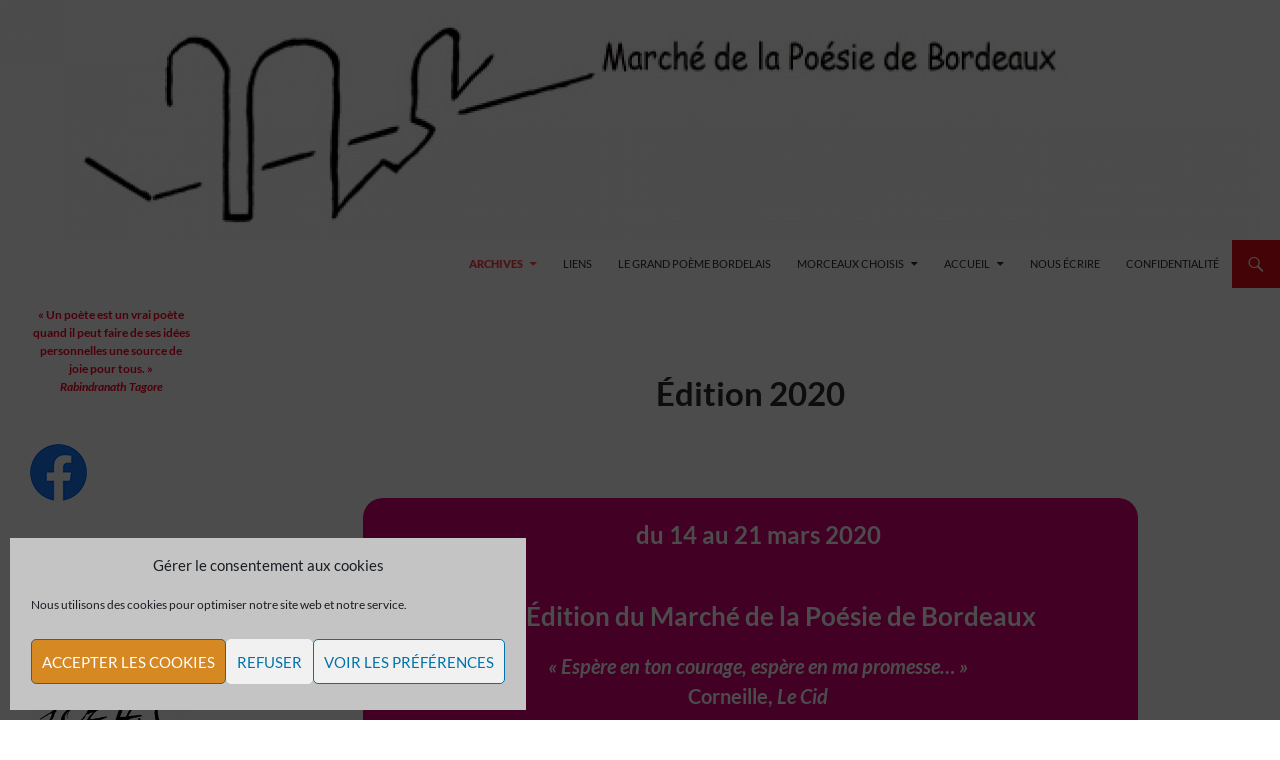

--- FILE ---
content_type: text/html; charset=UTF-8
request_url: https://bordeaux-marche-de-la-poesie.fr/editions-du-marche-de-la-poesie/edition-2020/
body_size: 29005
content:
<!DOCTYPE html>
<!--[if IE 7]>
<html class="ie ie7" lang="fr-FR">
<![endif]-->
<!--[if IE 8]>
<html class="ie ie8" lang="fr-FR">
<![endif]-->
<!--[if !(IE 7) & !(IE 8)]><!-->
<html lang="fr-FR">
<!--<![endif]-->
<head>
	<meta charset="UTF-8">
	<meta name="viewport" content="width=device-width, initial-scale=1.0">
	<title>Édition 2020 | Association culturelle du Marché des Chartrons</title>
	<link rel="profile" href="https://gmpg.org/xfn/11">
	<link rel="pingback" href="https://bordeaux-marche-de-la-poesie.fr/xmlrpc.php">
	<!--[if lt IE 9]>
	<script src="https://bordeaux-marche-de-la-poesie.fr/wp-content/themes/twentyfourteen/js/html5.js?ver=3.7.0"></script>
	<![endif]-->
	<meta name='robots' content='max-image-preview:large' />
<link rel="alternate" type="application/rss+xml" title="Association culturelle du Marché des Chartrons &raquo; Flux" href="https://bordeaux-marche-de-la-poesie.fr/feed/" />
<link rel="alternate" type="application/rss+xml" title="Association culturelle du Marché des Chartrons &raquo; Flux des commentaires" href="https://bordeaux-marche-de-la-poesie.fr/comments/feed/" />
<link rel="alternate" title="oEmbed (JSON)" type="application/json+oembed" href="https://bordeaux-marche-de-la-poesie.fr/wp-json/oembed/1.0/embed?url=https%3A%2F%2Fbordeaux-marche-de-la-poesie.fr%2Feditions-du-marche-de-la-poesie%2Fedition-2020%2F" />
<link rel="alternate" title="oEmbed (XML)" type="text/xml+oembed" href="https://bordeaux-marche-de-la-poesie.fr/wp-json/oembed/1.0/embed?url=https%3A%2F%2Fbordeaux-marche-de-la-poesie.fr%2Feditions-du-marche-de-la-poesie%2Fedition-2020%2F&#038;format=xml" />
<style id='wp-img-auto-sizes-contain-inline-css'>
img:is([sizes=auto i],[sizes^="auto," i]){contain-intrinsic-size:3000px 1500px}
/*# sourceURL=wp-img-auto-sizes-contain-inline-css */
</style>
<link rel='stylesheet' id='cf7ic_style-css' href='https://bordeaux-marche-de-la-poesie.fr/wp-content/plugins/contact-form-7-image-captcha/css/cf7ic-style.css?ver=3.3.7' media='all' />
<style id='wp-emoji-styles-inline-css'>

	img.wp-smiley, img.emoji {
		display: inline !important;
		border: none !important;
		box-shadow: none !important;
		height: 1em !important;
		width: 1em !important;
		margin: 0 0.07em !important;
		vertical-align: -0.1em !important;
		background: none !important;
		padding: 0 !important;
	}
/*# sourceURL=wp-emoji-styles-inline-css */
</style>
<style id='wp-block-library-inline-css'>
:root{--wp-block-synced-color:#7a00df;--wp-block-synced-color--rgb:122,0,223;--wp-bound-block-color:var(--wp-block-synced-color);--wp-editor-canvas-background:#ddd;--wp-admin-theme-color:#007cba;--wp-admin-theme-color--rgb:0,124,186;--wp-admin-theme-color-darker-10:#006ba1;--wp-admin-theme-color-darker-10--rgb:0,107,160.5;--wp-admin-theme-color-darker-20:#005a87;--wp-admin-theme-color-darker-20--rgb:0,90,135;--wp-admin-border-width-focus:2px}@media (min-resolution:192dpi){:root{--wp-admin-border-width-focus:1.5px}}.wp-element-button{cursor:pointer}:root .has-very-light-gray-background-color{background-color:#eee}:root .has-very-dark-gray-background-color{background-color:#313131}:root .has-very-light-gray-color{color:#eee}:root .has-very-dark-gray-color{color:#313131}:root .has-vivid-green-cyan-to-vivid-cyan-blue-gradient-background{background:linear-gradient(135deg,#00d084,#0693e3)}:root .has-purple-crush-gradient-background{background:linear-gradient(135deg,#34e2e4,#4721fb 50%,#ab1dfe)}:root .has-hazy-dawn-gradient-background{background:linear-gradient(135deg,#faaca8,#dad0ec)}:root .has-subdued-olive-gradient-background{background:linear-gradient(135deg,#fafae1,#67a671)}:root .has-atomic-cream-gradient-background{background:linear-gradient(135deg,#fdd79a,#004a59)}:root .has-nightshade-gradient-background{background:linear-gradient(135deg,#330968,#31cdcf)}:root .has-midnight-gradient-background{background:linear-gradient(135deg,#020381,#2874fc)}:root{--wp--preset--font-size--normal:16px;--wp--preset--font-size--huge:42px}.has-regular-font-size{font-size:1em}.has-larger-font-size{font-size:2.625em}.has-normal-font-size{font-size:var(--wp--preset--font-size--normal)}.has-huge-font-size{font-size:var(--wp--preset--font-size--huge)}.has-text-align-center{text-align:center}.has-text-align-left{text-align:left}.has-text-align-right{text-align:right}.has-fit-text{white-space:nowrap!important}#end-resizable-editor-section{display:none}.aligncenter{clear:both}.items-justified-left{justify-content:flex-start}.items-justified-center{justify-content:center}.items-justified-right{justify-content:flex-end}.items-justified-space-between{justify-content:space-between}.screen-reader-text{border:0;clip-path:inset(50%);height:1px;margin:-1px;overflow:hidden;padding:0;position:absolute;width:1px;word-wrap:normal!important}.screen-reader-text:focus{background-color:#ddd;clip-path:none;color:#444;display:block;font-size:1em;height:auto;left:5px;line-height:normal;padding:15px 23px 14px;text-decoration:none;top:5px;width:auto;z-index:100000}html :where(.has-border-color){border-style:solid}html :where([style*=border-top-color]){border-top-style:solid}html :where([style*=border-right-color]){border-right-style:solid}html :where([style*=border-bottom-color]){border-bottom-style:solid}html :where([style*=border-left-color]){border-left-style:solid}html :where([style*=border-width]){border-style:solid}html :where([style*=border-top-width]){border-top-style:solid}html :where([style*=border-right-width]){border-right-style:solid}html :where([style*=border-bottom-width]){border-bottom-style:solid}html :where([style*=border-left-width]){border-left-style:solid}html :where(img[class*=wp-image-]){height:auto;max-width:100%}:where(figure){margin:0 0 1em}html :where(.is-position-sticky){--wp-admin--admin-bar--position-offset:var(--wp-admin--admin-bar--height,0px)}@media screen and (max-width:600px){html :where(.is-position-sticky){--wp-admin--admin-bar--position-offset:0px}}

/*# sourceURL=wp-block-library-inline-css */
</style><style id='global-styles-inline-css'>
:root{--wp--preset--aspect-ratio--square: 1;--wp--preset--aspect-ratio--4-3: 4/3;--wp--preset--aspect-ratio--3-4: 3/4;--wp--preset--aspect-ratio--3-2: 3/2;--wp--preset--aspect-ratio--2-3: 2/3;--wp--preset--aspect-ratio--16-9: 16/9;--wp--preset--aspect-ratio--9-16: 9/16;--wp--preset--color--black: #ffffff;--wp--preset--color--cyan-bluish-gray: #abb8c3;--wp--preset--color--white: #fff;--wp--preset--color--pale-pink: #f78da7;--wp--preset--color--vivid-red: #cf2e2e;--wp--preset--color--luminous-vivid-orange: #ff6900;--wp--preset--color--luminous-vivid-amber: #fcb900;--wp--preset--color--light-green-cyan: #7bdcb5;--wp--preset--color--vivid-green-cyan: #00d084;--wp--preset--color--pale-cyan-blue: #8ed1fc;--wp--preset--color--vivid-cyan-blue: #0693e3;--wp--preset--color--vivid-purple: #9b51e0;--wp--preset--color--green: #e40f17;--wp--preset--color--dark-gray: #2b2b2b;--wp--preset--color--medium-gray: #767676;--wp--preset--color--light-gray: #f5f5f5;--wp--preset--gradient--vivid-cyan-blue-to-vivid-purple: linear-gradient(135deg,rgb(6,147,227) 0%,rgb(155,81,224) 100%);--wp--preset--gradient--light-green-cyan-to-vivid-green-cyan: linear-gradient(135deg,rgb(122,220,180) 0%,rgb(0,208,130) 100%);--wp--preset--gradient--luminous-vivid-amber-to-luminous-vivid-orange: linear-gradient(135deg,rgb(252,185,0) 0%,rgb(255,105,0) 100%);--wp--preset--gradient--luminous-vivid-orange-to-vivid-red: linear-gradient(135deg,rgb(255,105,0) 0%,rgb(207,46,46) 100%);--wp--preset--gradient--very-light-gray-to-cyan-bluish-gray: linear-gradient(135deg,rgb(238,238,238) 0%,rgb(169,184,195) 100%);--wp--preset--gradient--cool-to-warm-spectrum: linear-gradient(135deg,rgb(74,234,220) 0%,rgb(151,120,209) 20%,rgb(207,42,186) 40%,rgb(238,44,130) 60%,rgb(251,105,98) 80%,rgb(254,248,76) 100%);--wp--preset--gradient--blush-light-purple: linear-gradient(135deg,rgb(255,206,236) 0%,rgb(152,150,240) 100%);--wp--preset--gradient--blush-bordeaux: linear-gradient(135deg,rgb(254,205,165) 0%,rgb(254,45,45) 50%,rgb(107,0,62) 100%);--wp--preset--gradient--luminous-dusk: linear-gradient(135deg,rgb(255,203,112) 0%,rgb(199,81,192) 50%,rgb(65,88,208) 100%);--wp--preset--gradient--pale-ocean: linear-gradient(135deg,rgb(255,245,203) 0%,rgb(182,227,212) 50%,rgb(51,167,181) 100%);--wp--preset--gradient--electric-grass: linear-gradient(135deg,rgb(202,248,128) 0%,rgb(113,206,126) 100%);--wp--preset--gradient--midnight: linear-gradient(135deg,rgb(2,3,129) 0%,rgb(40,116,252) 100%);--wp--preset--font-size--small: 13px;--wp--preset--font-size--medium: 20px;--wp--preset--font-size--large: 36px;--wp--preset--font-size--x-large: 42px;--wp--preset--spacing--20: 0.44rem;--wp--preset--spacing--30: 0.67rem;--wp--preset--spacing--40: 1rem;--wp--preset--spacing--50: 1.5rem;--wp--preset--spacing--60: 2.25rem;--wp--preset--spacing--70: 3.38rem;--wp--preset--spacing--80: 5.06rem;--wp--preset--shadow--natural: 6px 6px 9px rgba(0, 0, 0, 0.2);--wp--preset--shadow--deep: 12px 12px 50px rgba(0, 0, 0, 0.4);--wp--preset--shadow--sharp: 6px 6px 0px rgba(0, 0, 0, 0.2);--wp--preset--shadow--outlined: 6px 6px 0px -3px rgb(255, 255, 255), 6px 6px rgb(0, 0, 0);--wp--preset--shadow--crisp: 6px 6px 0px rgb(0, 0, 0);}:where(.is-layout-flex){gap: 0.5em;}:where(.is-layout-grid){gap: 0.5em;}body .is-layout-flex{display: flex;}.is-layout-flex{flex-wrap: wrap;align-items: center;}.is-layout-flex > :is(*, div){margin: 0;}body .is-layout-grid{display: grid;}.is-layout-grid > :is(*, div){margin: 0;}:where(.wp-block-columns.is-layout-flex){gap: 2em;}:where(.wp-block-columns.is-layout-grid){gap: 2em;}:where(.wp-block-post-template.is-layout-flex){gap: 1.25em;}:where(.wp-block-post-template.is-layout-grid){gap: 1.25em;}.has-black-color{color: var(--wp--preset--color--black) !important;}.has-cyan-bluish-gray-color{color: var(--wp--preset--color--cyan-bluish-gray) !important;}.has-white-color{color: var(--wp--preset--color--white) !important;}.has-pale-pink-color{color: var(--wp--preset--color--pale-pink) !important;}.has-vivid-red-color{color: var(--wp--preset--color--vivid-red) !important;}.has-luminous-vivid-orange-color{color: var(--wp--preset--color--luminous-vivid-orange) !important;}.has-luminous-vivid-amber-color{color: var(--wp--preset--color--luminous-vivid-amber) !important;}.has-light-green-cyan-color{color: var(--wp--preset--color--light-green-cyan) !important;}.has-vivid-green-cyan-color{color: var(--wp--preset--color--vivid-green-cyan) !important;}.has-pale-cyan-blue-color{color: var(--wp--preset--color--pale-cyan-blue) !important;}.has-vivid-cyan-blue-color{color: var(--wp--preset--color--vivid-cyan-blue) !important;}.has-vivid-purple-color{color: var(--wp--preset--color--vivid-purple) !important;}.has-black-background-color{background-color: var(--wp--preset--color--black) !important;}.has-cyan-bluish-gray-background-color{background-color: var(--wp--preset--color--cyan-bluish-gray) !important;}.has-white-background-color{background-color: var(--wp--preset--color--white) !important;}.has-pale-pink-background-color{background-color: var(--wp--preset--color--pale-pink) !important;}.has-vivid-red-background-color{background-color: var(--wp--preset--color--vivid-red) !important;}.has-luminous-vivid-orange-background-color{background-color: var(--wp--preset--color--luminous-vivid-orange) !important;}.has-luminous-vivid-amber-background-color{background-color: var(--wp--preset--color--luminous-vivid-amber) !important;}.has-light-green-cyan-background-color{background-color: var(--wp--preset--color--light-green-cyan) !important;}.has-vivid-green-cyan-background-color{background-color: var(--wp--preset--color--vivid-green-cyan) !important;}.has-pale-cyan-blue-background-color{background-color: var(--wp--preset--color--pale-cyan-blue) !important;}.has-vivid-cyan-blue-background-color{background-color: var(--wp--preset--color--vivid-cyan-blue) !important;}.has-vivid-purple-background-color{background-color: var(--wp--preset--color--vivid-purple) !important;}.has-black-border-color{border-color: var(--wp--preset--color--black) !important;}.has-cyan-bluish-gray-border-color{border-color: var(--wp--preset--color--cyan-bluish-gray) !important;}.has-white-border-color{border-color: var(--wp--preset--color--white) !important;}.has-pale-pink-border-color{border-color: var(--wp--preset--color--pale-pink) !important;}.has-vivid-red-border-color{border-color: var(--wp--preset--color--vivid-red) !important;}.has-luminous-vivid-orange-border-color{border-color: var(--wp--preset--color--luminous-vivid-orange) !important;}.has-luminous-vivid-amber-border-color{border-color: var(--wp--preset--color--luminous-vivid-amber) !important;}.has-light-green-cyan-border-color{border-color: var(--wp--preset--color--light-green-cyan) !important;}.has-vivid-green-cyan-border-color{border-color: var(--wp--preset--color--vivid-green-cyan) !important;}.has-pale-cyan-blue-border-color{border-color: var(--wp--preset--color--pale-cyan-blue) !important;}.has-vivid-cyan-blue-border-color{border-color: var(--wp--preset--color--vivid-cyan-blue) !important;}.has-vivid-purple-border-color{border-color: var(--wp--preset--color--vivid-purple) !important;}.has-vivid-cyan-blue-to-vivid-purple-gradient-background{background: var(--wp--preset--gradient--vivid-cyan-blue-to-vivid-purple) !important;}.has-light-green-cyan-to-vivid-green-cyan-gradient-background{background: var(--wp--preset--gradient--light-green-cyan-to-vivid-green-cyan) !important;}.has-luminous-vivid-amber-to-luminous-vivid-orange-gradient-background{background: var(--wp--preset--gradient--luminous-vivid-amber-to-luminous-vivid-orange) !important;}.has-luminous-vivid-orange-to-vivid-red-gradient-background{background: var(--wp--preset--gradient--luminous-vivid-orange-to-vivid-red) !important;}.has-very-light-gray-to-cyan-bluish-gray-gradient-background{background: var(--wp--preset--gradient--very-light-gray-to-cyan-bluish-gray) !important;}.has-cool-to-warm-spectrum-gradient-background{background: var(--wp--preset--gradient--cool-to-warm-spectrum) !important;}.has-blush-light-purple-gradient-background{background: var(--wp--preset--gradient--blush-light-purple) !important;}.has-blush-bordeaux-gradient-background{background: var(--wp--preset--gradient--blush-bordeaux) !important;}.has-luminous-dusk-gradient-background{background: var(--wp--preset--gradient--luminous-dusk) !important;}.has-pale-ocean-gradient-background{background: var(--wp--preset--gradient--pale-ocean) !important;}.has-electric-grass-gradient-background{background: var(--wp--preset--gradient--electric-grass) !important;}.has-midnight-gradient-background{background: var(--wp--preset--gradient--midnight) !important;}.has-small-font-size{font-size: var(--wp--preset--font-size--small) !important;}.has-medium-font-size{font-size: var(--wp--preset--font-size--medium) !important;}.has-large-font-size{font-size: var(--wp--preset--font-size--large) !important;}.has-x-large-font-size{font-size: var(--wp--preset--font-size--x-large) !important;}
/*# sourceURL=global-styles-inline-css */
</style>

<style id='classic-theme-styles-inline-css'>
/*! This file is auto-generated */
.wp-block-button__link{color:#fff;background-color:#32373c;border-radius:9999px;box-shadow:none;text-decoration:none;padding:calc(.667em + 2px) calc(1.333em + 2px);font-size:1.125em}.wp-block-file__button{background:#32373c;color:#fff;text-decoration:none}
/*# sourceURL=/wp-includes/css/classic-themes.min.css */
</style>
<link rel='stylesheet' id='contact-form-7-css' href='https://bordeaux-marche-de-la-poesie.fr/wp-content/plugins/contact-form-7/includes/css/styles.css?ver=6.1.4' media='all' />
<link rel='stylesheet' id='responsive-lightbox-magnific-css' href='https://bordeaux-marche-de-la-poesie.fr/wp-content/plugins/responsive-lightbox/assets/magnific/magnific-popup.min.css?ver=1.2.0' media='all' />
<link rel='stylesheet' id='dashicons-css' href='https://bordeaux-marche-de-la-poesie.fr/wp-includes/css/dashicons.min.css?ver=917bd0fe7dc37754fe32047ab5de9c34' media='all' />
<link rel='stylesheet' id='to-top-css' href='https://bordeaux-marche-de-la-poesie.fr/wp-content/plugins/to-top/public/css/to-top-public.css?ver=2.5.5' media='all' />
<link rel='stylesheet' id='cmplz-general-css' href='https://bordeaux-marche-de-la-poesie.fr/wp-content/plugins/complianz-gdpr/assets/css/cookieblocker.min.css?ver=1766005371' media='all' />
<link rel='stylesheet' id='parent-style-css' href='https://bordeaux-marche-de-la-poesie.fr/wp-content/themes/twentyfourteen/style.css?ver=917bd0fe7dc37754fe32047ab5de9c34' media='all' />
<link rel='stylesheet' id='twentyfourteen-lato-css' href='https://bordeaux-marche-de-la-poesie.fr/wp-content/themes/twentyfourteen/fonts/font-lato.css?ver=20230328' media='all' />
<link rel='stylesheet' id='genericons-css' href='https://bordeaux-marche-de-la-poesie.fr/wp-content/themes/twentyfourteen/genericons/genericons.css?ver=3.0.3' media='all' />
<link rel='stylesheet' id='twentyfourteen-style-css' href='https://bordeaux-marche-de-la-poesie.fr/wp-content/themes/enfant/style.css?ver=20250715' media='all' />
<link rel='stylesheet' id='twentyfourteen-block-style-css' href='https://bordeaux-marche-de-la-poesie.fr/wp-content/themes/twentyfourteen/css/blocks.css?ver=20250715' media='all' />
<link rel='stylesheet' id='dflip-style-css' href='https://bordeaux-marche-de-la-poesie.fr/wp-content/plugins/3d-flipbook-dflip-lite/assets/css/dflip.min.css?ver=2.4.20' media='all' />
<script src="https://bordeaux-marche-de-la-poesie.fr/wp-includes/js/jquery/jquery.min.js?ver=3.7.1" id="jquery-core-js"></script>
<script src="https://bordeaux-marche-de-la-poesie.fr/wp-includes/js/jquery/jquery-migrate.min.js?ver=3.4.1" id="jquery-migrate-js"></script>
<script src="https://bordeaux-marche-de-la-poesie.fr/wp-content/plugins/responsive-lightbox/assets/magnific/jquery.magnific-popup.min.js?ver=1.2.0" id="responsive-lightbox-magnific-js"></script>
<script src="https://bordeaux-marche-de-la-poesie.fr/wp-includes/js/underscore.min.js?ver=1.13.7" id="underscore-js"></script>
<script src="https://bordeaux-marche-de-la-poesie.fr/wp-content/plugins/responsive-lightbox/assets/infinitescroll/infinite-scroll.pkgd.min.js?ver=4.0.1" id="responsive-lightbox-infinite-scroll-js"></script>
<script src="https://bordeaux-marche-de-la-poesie.fr/wp-content/plugins/responsive-lightbox/assets/dompurify/purify.min.js?ver=3.3.1" id="dompurify-js"></script>
<script id="responsive-lightbox-sanitizer-js-before">
window.RLG = window.RLG || {}; window.RLG.sanitizeAllowedHosts = ["youtube.com","www.youtube.com","youtu.be","vimeo.com","player.vimeo.com"];
//# sourceURL=responsive-lightbox-sanitizer-js-before
</script>
<script src="https://bordeaux-marche-de-la-poesie.fr/wp-content/plugins/responsive-lightbox/js/sanitizer.js?ver=2.6.1" id="responsive-lightbox-sanitizer-js"></script>
<script id="responsive-lightbox-js-before">
var rlArgs = {"script":"magnific","selector":"lightbox","customEvents":"","activeGalleries":true,"disableOn":0,"midClick":true,"preloader":true,"closeOnContentClick":true,"closeOnBgClick":true,"closeBtnInside":true,"showCloseBtn":true,"enableEscapeKey":true,"alignTop":false,"fixedContentPos":"auto","fixedBgPos":"auto","autoFocusLast":true,"woocommerce_gallery":false,"ajaxurl":"https:\/\/bordeaux-marche-de-la-poesie.fr\/wp-admin\/admin-ajax.php","nonce":"d9e9db8e93","preview":false,"postId":10024,"scriptExtension":false};

//# sourceURL=responsive-lightbox-js-before
</script>
<script src="https://bordeaux-marche-de-la-poesie.fr/wp-content/plugins/responsive-lightbox/js/front.js?ver=2.6.1" id="responsive-lightbox-js"></script>
<script id="to-top-js-extra">
var to_top_options = {"scroll_offset":"100","icon_opacity":"50","style":"icon","icon_type":"dashicons-arrow-up-alt2","icon_color":"#ffffff","icon_bg_color":"#f90000","icon_size":"64","border_radius":"5","image":"https://bordeaux-marche-de-la-poesie.fr/wp-content/plugins/to-top/admin/images/default.png","image_width":"65","image_alt":"","location":"bottom-right","margin_x":"20","margin_y":"20","show_on_admin":"0","enable_autohide":"0","autohide_time":"2","enable_hide_small_device":"0","small_device_max_width":"640","reset":"0"};
//# sourceURL=to-top-js-extra
</script>
<script async src="https://bordeaux-marche-de-la-poesie.fr/wp-content/plugins/to-top/public/js/to-top-public.js?ver=2.5.5" id="to-top-js"></script>
<script src="https://bordeaux-marche-de-la-poesie.fr/wp-content/themes/twentyfourteen/js/functions.js?ver=20230526" id="twentyfourteen-script-js" defer data-wp-strategy="defer"></script>
<link rel="https://api.w.org/" href="https://bordeaux-marche-de-la-poesie.fr/wp-json/" /><link rel="alternate" title="JSON" type="application/json" href="https://bordeaux-marche-de-la-poesie.fr/wp-json/wp/v2/pages/10024" /><link rel="EditURI" type="application/rsd+xml" title="RSD" href="https://bordeaux-marche-de-la-poesie.fr/xmlrpc.php?rsd" />

<link rel="canonical" href="https://bordeaux-marche-de-la-poesie.fr/editions-du-marche-de-la-poesie/edition-2020/" />
<link rel='shortlink' href='https://bordeaux-marche-de-la-poesie.fr/?p=10024' />
<style id="fourteen-colors" type="text/css">/* Custom Contrast Color */
		.site:before,
		#secondary,
		.site-header,
		.site-footer,
		.menu-toggle,
		.featured-content,
		.featured-content .entry-header,
		.slider-direction-nav a,
		.ie8 .featured-content,
		.ie8 .site:before,
		.has-black-background-color {
			background-color: #ffffff;
		}

		.has-black-color {
			color: #ffffff;
		}

		.grid .featured-content .entry-header,
		.ie8 .grid .featured-content .entry-header {
			border-color: #ffffff;
		}

		.slider-control-paging a:before {
			background-color: rgba(255,255,255,.33);
		}

		.hentry .mejs-mediaelement,
		.widget .mejs-mediaelement,
 		.hentry .mejs-container .mejs-controls,
 		.widget .mejs-container .mejs-controls {
			background: #ffffff;
		}

		/* Player controls need separation from the contrast background */
		.primary-sidebar .mejs-controls,
		.site-footer .mejs-controls {
			border: 1px solid;
		}
		
			.site-description,
			.secondary-navigation a,
			.widget,
			.widget a,
			.widget-title,
			.widget-title a,
			.widget_calendar caption,
			.site-header a,
			.site-title a,
			.site-title a:hover,
			.menu-toggle:before,
			.site-footer,
			.site-footer a,
			.featured-content a,
			.featured-content .entry-meta,
			.slider-direction-nav a:before,
			.hentry .mejs-container .mejs-controls .mejs-time span,
			.widget .mejs-container .mejs-controls .mejs-time span,
			.hentry .mejs-controls .mejs-button button,
			.widget .mejs-controls .mejs-button button {
				color: #2b2b2b;
			}

			@media screen and (min-width: 783px) {
				.primary-navigation ul ul a {
					color: #fff;
				}
			}

			@media screen and (min-width: 1008px) {
				.secondary-navigation ul ul a,
				.secondary-navigation li:hover > a,
				.secondary-navigation li.focus > a {
					color: #fff;
				}
			}

			.widget_calendar tbody a,
			.site-footer .widget_calendar tbody a,
			.slider-direction-nav a:hover:before {
				color: #fff;
			}

			.slider-control-paging a:before {
				background-color: rgba(0, 0, 0, .33);
			}

			.featured-content {
				background-image: url(https://bordeaux-marche-de-la-poesie.fr/wp-content/plugins/fourteen-colors/pattern-dark-inverse.svg);
			}

			.site-navigation li,
			#secondary,
			.secondary-navigation,
			.secondary-navigation li,
			.widget table,
			.widget th,
			.widget td,
			.widget_archive li,
			.widget_categories li,
			.widget_links li,
			.widget_meta li,
			.widget_nav_menu li,
			.widget_pages li,
			.widget_recent_comments li,
			.widget_recent_entries li,
			.widget_text li,
			.widget_categories li ul,
			.widget_nav_menu li ul,
			.widget_pages li ul,
			.widget_text li ul,
			.widget abbr[title] {
				border-color: rgba(0, 0, 0, .2);
			}

			.widget input,
			.widget textarea {
				background-color: rgba(0, 0, 0, .02);
				border-color: rgba(0, 0, 0, .2);
				color: #000;
			}

			.widget input:focus, .widget textarea:focus {
				border-color: rgba(0, 0, 0, 0.4);
			}

			.widget_twentyfourteen_ephemera .entry-meta a {
				color: rgba(0, 0, 0, 0.7);
			}

			.widget_twentyfourteen_ephemera > ol > li {
				border-bottom-color: rgba(0, 0, 0, 0.2);
			}

			#supplementary + .site-info {
				border-top: 1px solid rgba(0, 0, 0, 0.2);
			}

			.hentry .mejs-controls .mejs-time-rail .mejs-time-total,
			.widget .mejs-controls .mejs-time-rail .mejs-time-total,
			.hentry .mejs-controls .mejs-horizontal-volume-slider .mejs-horizontal-volume-total,
			.widget .mejs-controls .mejs-horizontal-volume-slider .mejs-horizontal-volume-total {
				background: rgba(0,0,0,.3);
			}

			.hentry .mejs-controls .mejs-time-rail .mejs-time-loaded,
			.widget .mejs-controls .mejs-time-rail .mejs-time-loaded,
			.hentry .mejs-controls .mejs-horizontal-volume-slider .mejs-horizontal-volume-current,
			.widget .mejs-controls .mejs-horizontal-volume-slider .mejs-horizontal-volume-current {
				background-color: #2b2b2b;
			}

			/* Override the site title color option with an over-qualified selector, as the option is hidden. */
			h1.site-title a {
				color: #2b2b2b;
			}
		
		.menu-toggle:active,
		.menu-toggle:focus,
		.menu-toggle:hover {
			background-color: #ffffff;
		}
		/* Custom accent color. */
		button,
		.button,
		.contributor-posts-link,
		input[type="button"],
		input[type="reset"],
		input[type="submit"],
		.search-toggle,
		.hentry .mejs-controls .mejs-time-rail .mejs-time-current,
		.widget .mejs-controls .mejs-time-rail .mejs-time-current,
		.hentry .mejs-overlay:hover .mejs-overlay-button,
		.widget .mejs-overlay:hover .mejs-overlay-button,
		.widget button,
		.widget .button,
		.widget input[type="button"],
		.widget input[type="reset"],
		.widget input[type="submit"],
		.widget_calendar tbody a,
		.content-sidebar .widget input[type="button"],
		.content-sidebar .widget input[type="reset"],
		.content-sidebar .widget input[type="submit"],
		.slider-control-paging .slider-active:before,
		.slider-control-paging .slider-active:hover:before,
		.slider-direction-nav a:hover,
		.ie8 .primary-navigation ul ul,
		.ie8 .secondary-navigation ul ul,
		.ie8 .primary-navigation li:hover > a,
		.ie8 .primary-navigation li.focus > a,
		.ie8 .secondary-navigation li:hover > a,
		.ie8 .secondary-navigation li.focus > a,
		.wp-block-file .wp-block-file__button,
		.wp-block-button__link,
		.has-green-background-color {
			background-color: #e40f17;
		}

		.site-navigation a:hover,
		.is-style-outline .wp-block-button__link:not(.has-text-color),
		.has-green-color {
			color: #e40f17;
		}

		::-moz-selection {
			background: #e40f17;
		}

		::selection {
			background: #e40f17;
		}

		.paging-navigation .page-numbers.current {
			border-color: #e40f17;
		}

		@media screen and (min-width: 782px) {
			.primary-navigation li:hover > a,
			.primary-navigation li.focus > a,
			.primary-navigation ul ul {
				background-color: #e40f17;
			}
		}

		@media screen and (min-width: 1008px) {
			.secondary-navigation li:hover > a,
			.secondary-navigation li.focus > a,
			.secondary-navigation ul ul {
				background-color: #e40f17;
			}
		}
	
			.contributor-posts-link,
			button,
			.button,
			input[type="button"],
			input[type="reset"],
			input[type="submit"],
			.search-toggle:before,
			.hentry .mejs-overlay:hover .mejs-overlay-button,
			.widget .mejs-overlay:hover .mejs-overlay-button,
			.widget button,
			.widget .button,
			.widget input[type="button"],
			.widget input[type="reset"],
			.widget input[type="submit"],
			.widget_calendar tbody a,
			.widget_calendar tbody a:hover,
			.site-footer .widget_calendar tbody a,
			.content-sidebar .widget input[type="button"],
			.content-sidebar .widget input[type="reset"],
			.content-sidebar .widget input[type="submit"],
			button:hover,
			button:focus,
			.button:hover,
			.button:focus,
			.widget a.button:hover,
			.widget a.button:focus,
			.widget a.button:active,
			.content-sidebar .widget a.button,
			.content-sidebar .widget a.button:hover,
			.content-sidebar .widget a.button:focus,
			.content-sidebar .widget a.button:active,
			.contributor-posts-link:hover,
			.contributor-posts-link:active,
			input[type="button"]:hover,
			input[type="button"]:focus,
			input[type="reset"]:hover,
			input[type="reset"]:focus,
			input[type="submit"]:hover,
			input[type="submit"]:focus,
			.slider-direction-nav a:hover:before {
				color: #fff;
			}

			@media screen and (min-width: 782px) {
				.primary-navigation ul ul a,
				.primary-navigation li:hover > a,
				.primary-navigation li.focus > a,
				.primary-navigation ul ul {
					color: #fff;
				}
			}

			@media screen and (min-width: 1008px) {
				.secondary-navigation ul ul a,
				.secondary-navigation li:hover > a,
				.secondary-navigation li.focus > a,
				.secondary-navigation ul ul {
					color: #fff;
				}
			}
		
		/* Generated variants of custom accent color. */
		a,
		.content-sidebar .widget a {
			color: #e40f17;
		}

		.contributor-posts-link:hover,
		.button:hover,
		.button:focus,
		.slider-control-paging a:hover:before,
		.search-toggle:hover,
		.search-toggle.active,
		.search-box,
		.widget_calendar tbody a:hover,
		button:hover,
		button:focus,
		input[type="button"]:hover,
		input[type="button"]:focus,
		input[type="reset"]:hover,
		input[type="reset"]:focus,
		input[type="submit"]:hover,
		input[type="submit"]:focus,
		.widget button:hover,
		.widget .button:hover,
		.widget button:focus,
		.widget .button:focus,
		.widget input[type="button"]:hover,
		.widget input[type="button"]:focus,
		.widget input[type="reset"]:hover,
		.widget input[type="reset"]:focus,
		.widget input[type="submit"]:hover,
		.widget input[type="submit"]:focus,
		.content-sidebar .widget input[type="button"]:hover,
		.content-sidebar .widget input[type="button"]:focus,
		.content-sidebar .widget input[type="reset"]:hover,
		.content-sidebar .widget input[type="reset"]:focus,
		.content-sidebar .widget input[type="submit"]:hover,
		.content-sidebar .widget input[type="submit"]:focus,
		.ie8 .primary-navigation ul ul a:hover,
		.ie8 .primary-navigation ul ul li.focus > a,
		.ie8 .secondary-navigation ul ul a:hover,
		.ie8 .secondary-navigation ul ul li.focus > a,
		.wp-block-file .wp-block-file__button:hover,
		.wp-block-file .wp-block-file__button:focus,
		.wp-block-button__link:not(.has-text-color):hover,
		.wp-block-button__link:not(.has-text-color):focus,
		.is-style-outline .wp-block-button__link:not(.has-text-color):hover,
		.is-style-outline .wp-block-button__link:not(.has-text-color):focus {
			background-color: #ff2c34;
		}

		.featured-content a:hover,
		.featured-content .entry-title a:hover,
		.widget a:hover,
		.widget-title a:hover,
		.widget_twentyfourteen_ephemera .entry-meta a:hover,
		.hentry .mejs-controls .mejs-button button:hover,
		.widget .mejs-controls .mejs-button button:hover,
		.site-info a:hover,
		.featured-content a:hover,
		.wp-block-latest-comments_comment-meta a:hover,
		.wp-block-latest-comments_comment-meta a:focus {
			color: #ff2c34;
		}

		a:active,
		a:hover,
		.entry-title a:hover,
		.entry-meta a:hover,
		.cat-links a:hover,
		.entry-content .edit-link a:hover,
		.post-navigation a:hover,
		.image-navigation a:hover,
		.comment-author a:hover,
		.comment-list .pingback a:hover,
		.comment-list .trackback a:hover,
		.comment-metadata a:hover,
		.comment-reply-title small a:hover,
		.content-sidebar .widget a:hover,
		.content-sidebar .widget .widget-title a:hover,
		.content-sidebar .widget_twentyfourteen_ephemera .entry-meta a:hover {
			color: #ff2c34;
		}

		.page-links a:hover,
		.paging-navigation a:hover {
			border-color: #ff2c34;
		}

		.entry-meta .tag-links a:hover:before {
			border-right-color: #ff2c34;
		}

		.page-links a:hover,
		.entry-meta .tag-links a:hover {
			background-color: #ff2c34;
		}

		@media screen and (min-width: 782px) {
			.primary-navigation ul ul a:hover,
			.primary-navigation ul ul li.focus > a {
				background-color: #ff2c34;
			}
		}

		@media screen and (min-width: 1008px) {
			.secondary-navigation ul ul a:hover,
			.secondary-navigation ul ul li.focus > a {
				background-color: #ff2c34;
			}
		}

		button:active,
		.button:active,
		.contributor-posts-link:active,
		input[type="button"]:active,
		input[type="reset"]:active,
		input[type="submit"]:active,
		.widget input[type="button"]:active,
		.widget input[type="reset"]:active,
		.widget input[type="submit"]:active,
		.content-sidebar .widget input[type="button"]:active,
		.content-sidebar .widget input[type="reset"]:active,
		.content-sidebar .widget input[type="submit"]:active,
		.wp-block-file .wp-block-file__button:active,
		.wp-block-button__link:active {
			background-color: #ff4048;
		}

		.site-navigation .current_page_item > a,
		.site-navigation .current_page_ancestor > a,
		.site-navigation .current-menu-item > a,
		.site-navigation .current-menu-ancestor > a {
			color: #ff4048;
		}
	</style>			<style>.cmplz-hidden {
					display: none !important;
				}</style>		<style type="text/css" id="twentyfourteen-header-css">
				.site-title,
		.site-description {
			clip-path: inset(50%);
			position: absolute;
		}
				</style>
		<style id="custom-background-css">
body.custom-background { background-color: #ffffff; }
</style>
	<link rel="icon" href="https://bordeaux-marche-de-la-poesie.fr/wp-content/uploads/2020/02/Favicon-150x150.png" sizes="32x32" />
<link rel="icon" href="https://bordeaux-marche-de-la-poesie.fr/wp-content/uploads/2020/02/Favicon.png" sizes="192x192" />
<link rel="apple-touch-icon" href="https://bordeaux-marche-de-la-poesie.fr/wp-content/uploads/2020/02/Favicon.png" />
<meta name="msapplication-TileImage" content="https://bordeaux-marche-de-la-poesie.fr/wp-content/uploads/2020/02/Favicon.png" />
<!-- To Top Custom CSS --><style type='text/css'>#to_top_scrollup {font-size: 64px; width: 64px; height: 64px;background-color: #f90000;}</style></head>

<body data-cmplz=1 class="wp-singular page-template-default page page-id-10024 page-parent page-child parent-pageid-98 custom-background wp-embed-responsive wp-theme-twentyfourteen wp-child-theme-enfant header-image full-width footer-widgets singular">
<a class="screen-reader-text skip-link" href="#content">
	Aller au contenu</a>
<div id="page" class="hfeed site">
			<div id="site-header">
		<a href="https://bordeaux-marche-de-la-poesie.fr/" rel="home" >
			<img src="https://bordeaux-marche-de-la-poesie.fr/wp-content/uploads/2018/01/cropped-Babbiere-Asso-4-2018.jpg" width="1260" height="240" alt="Association culturelle du Marché des Chartrons" srcset="https://bordeaux-marche-de-la-poesie.fr/wp-content/uploads/2018/01/cropped-Babbiere-Asso-4-2018.jpg 1260w, https://bordeaux-marche-de-la-poesie.fr/wp-content/uploads/2018/01/cropped-Babbiere-Asso-4-2018-300x57.jpg 300w, https://bordeaux-marche-de-la-poesie.fr/wp-content/uploads/2018/01/cropped-Babbiere-Asso-4-2018-768x146.jpg 768w, https://bordeaux-marche-de-la-poesie.fr/wp-content/uploads/2018/01/cropped-Babbiere-Asso-4-2018-1024x195.jpg 1024w" sizes="(max-width: 1260px) 100vw, 1260px" decoding="async" fetchpriority="high" />		</a>
	</div>
	
	<header id="masthead" class="site-header">
		<div class="header-main">
			<h1 class="site-title"><a href="https://bordeaux-marche-de-la-poesie.fr/" rel="home" >Association culturelle du Marché des Chartrons</a></h1>

			<div class="search-toggle">
				<a href="#search-container" class="screen-reader-text" aria-expanded="false" aria-controls="search-container">
					Recherche				</a>
			</div>

			<nav id="primary-navigation" class="site-navigation primary-navigation">
				<button class="menu-toggle">Menu principal</button>
				<div id="primary-menu" class="nav-menu"><ul>
<li class="page_item page-item-98 page_item_has_children current_page_ancestor current_page_parent"><a href="https://bordeaux-marche-de-la-poesie.fr/editions-du-marche-de-la-poesie/">Archives</a>
<ul class='children'>
	<li class="page_item page-item-10024 page_item_has_children current_page_item"><a href="https://bordeaux-marche-de-la-poesie.fr/editions-du-marche-de-la-poesie/edition-2020/" aria-current="page">Édition 2020</a>
	<ul class='children'>
		<li class="page_item page-item-11189 page_item_has_children"><a href="https://bordeaux-marche-de-la-poesie.fr/editions-du-marche-de-la-poesie/edition-2020/videos-2020/">Vidéos 2020</a>
		<ul class='children'>
			<li class="page_item page-item-11191"><a href="https://bordeaux-marche-de-la-poesie.fr/editions-du-marche-de-la-poesie/edition-2020/videos-2020/bruno-doucey/">Bruno Doucey</a></li>
			<li class="page_item page-item-11184"><a href="https://bordeaux-marche-de-la-poesie.fr/editions-du-marche-de-la-poesie/edition-2020/videos-2020/charles-pennequin/">Charles pennequin</a></li>
			<li class="page_item page-item-11737"><a href="https://bordeaux-marche-de-la-poesie.fr/editions-du-marche-de-la-poesie/edition-2020/videos-2020/jean-michel-espitallier/">Jean-Michel Espitallier</a></li>
			<li class="page_item page-item-11743"><a href="https://bordeaux-marche-de-la-poesie.fr/editions-du-marche-de-la-poesie/edition-2020/videos-2020/les-editions-gros-textes-patrick-laupin/">Les éditions Gros Textes &#8211; Patrick Laupin</a></li>
			<li class="page_item page-item-13406"><a href="https://bordeaux-marche-de-la-poesie.fr/editions-du-marche-de-la-poesie/edition-2020/videos-2020/quatuor-van-kuijk/">Quatuor Van Kuijk</a></li>
			<li class="page_item page-item-13410"><a href="https://bordeaux-marche-de-la-poesie.fr/editions-du-marche-de-la-poesie/edition-2020/videos-2020/romane-borhinger-loccupation-dannie-ernaux/">Romane Borhinger &#8211; <i>L&rsquo;Occupation</i> d&rsquo;Annie Ernaux</a></li>
		</ul>
</li>
		<li class="page_item page-item-10306"><a href="https://bordeaux-marche-de-la-poesie.fr/editions-du-marche-de-la-poesie/edition-2020/le-courage/">Le courage</a></li>
		<li class="page_item page-item-10318"><a href="https://bordeaux-marche-de-la-poesie.fr/editions-du-marche-de-la-poesie/edition-2020/programme/">21e Marché de la Poésie de Bordeaux</a></li>
		<li class="page_item page-item-10344"><a href="https://bordeaux-marche-de-la-poesie.fr/editions-du-marche-de-la-poesie/edition-2020/atelier-decriture/">Atelier d&rsquo;écriture</a></li>
		<li class="page_item page-item-10041 page_item_has_children"><a href="https://bordeaux-marche-de-la-poesie.fr/editions-du-marche-de-la-poesie/edition-2020/invites/">Invités</a>
		<ul class='children'>
			<li class="page_item page-item-10515 page_item_has_children"><a href="https://bordeaux-marche-de-la-poesie.fr/editions-du-marche-de-la-poesie/edition-2020/invites/auteurs/">Auteurs</a>
			<ul class='children'>
				<li class="page_item page-item-10691"><a href="https://bordeaux-marche-de-la-poesie.fr/editions-du-marche-de-la-poesie/edition-2020/invites/auteurs/alba-cid-fernandez/">Alba Cid Fernández</a></li>
				<li class="page_item page-item-10812"><a href="https://bordeaux-marche-de-la-poesie.fr/editions-du-marche-de-la-poesie/edition-2020/invites/auteurs/apirana-taylor/">Apirana Taylor</a></li>
				<li class="page_item page-item-10072"><a href="https://bordeaux-marche-de-la-poesie.fr/editions-du-marche-de-la-poesie/edition-2020/invites/auteurs/aurelia-lassaque/">Aurélia Lassaque</a></li>
				<li class="page_item page-item-10077"><a href="https://bordeaux-marche-de-la-poesie.fr/editions-du-marche-de-la-poesie/edition-2020/invites/auteurs/bruno-doucey/">Bruno Doucey</a></li>
				<li class="page_item page-item-10068"><a href="https://bordeaux-marche-de-la-poesie.fr/editions-du-marche-de-la-poesie/edition-2020/invites/auteurs/charles-pennequin/">Charles Pennequin</a></li>
				<li class="page_item page-item-10695"><a href="https://bordeaux-marche-de-la-poesie.fr/editions-du-marche-de-la-poesie/edition-2020/invites/auteurs/felipe-juaristi-galdos/">Felipe Juaristi Galdos</a></li>
				<li class="page_item page-item-10098"><a href="https://bordeaux-marche-de-la-poesie.fr/editions-du-marche-de-la-poesie/edition-2020/invites/auteurs/frederic-boyer/">Frédéric Boyer</a></li>
				<li class="page_item page-item-10115"><a href="https://bordeaux-marche-de-la-poesie.fr/editions-du-marche-de-la-poesie/edition-2020/invites/auteurs/jean-michel-espitallier/">Jean-Michel Espitallier</a></li>
				<li class="page_item page-item-10683"><a href="https://bordeaux-marche-de-la-poesie.fr/editions-du-marche-de-la-poesie/edition-2020/invites/auteurs/juan-carlos-abril/">Juan Carlos Abril</a></li>
				<li class="page_item page-item-10110"><a href="https://bordeaux-marche-de-la-poesie.fr/editions-du-marche-de-la-poesie/edition-2020/invites/auteurs/marc-graciano/">Marc Graciano</a></li>
				<li class="page_item page-item-10119"><a href="https://bordeaux-marche-de-la-poesie.fr/editions-du-marche-de-la-poesie/edition-2020/invites/auteurs/maria-stravinaki/">Maria Stavrinaki</a></li>
				<li class="page_item page-item-10092"><a href="https://bordeaux-marche-de-la-poesie.fr/editions-du-marche-de-la-poesie/edition-2020/invites/auteurs/patrick-laupin/">Patrick Laupin</a></li>
				<li class="page_item page-item-10687"><a href="https://bordeaux-marche-de-la-poesie.fr/editions-du-marche-de-la-poesie/edition-2020/invites/auteurs/raquel-santanera/">Raquel Santanera</a></li>
			</ul>
</li>
			<li class="page_item page-item-10520 page_item_has_children"><a href="https://bordeaux-marche-de-la-poesie.fr/editions-du-marche-de-la-poesie/edition-2020/invites/comediens/">Comédiens</a>
			<ul class='children'>
				<li class="page_item page-item-10522"><a href="https://bordeaux-marche-de-la-poesie.fr/editions-du-marche-de-la-poesie/edition-2020/invites/comediens/christian-loustau/">Christian Loustau</a></li>
				<li class="page_item page-item-10242"><a href="https://bordeaux-marche-de-la-poesie.fr/editions-du-marche-de-la-poesie/edition-2020/invites/comediens/romane-bohringer/">Romane Bohringer</a></li>
			</ul>
</li>
			<li class="page_item page-item-10518 page_item_has_children"><a href="https://bordeaux-marche-de-la-poesie.fr/editions-du-marche-de-la-poesie/edition-2020/invites/intervenants/">Intervenants</a>
			<ul class='children'>
				<li class="page_item page-item-10140"><a href="https://bordeaux-marche-de-la-poesie.fr/editions-du-marche-de-la-poesie/edition-2020/invites/intervenants/arnaud-welfringer/">Arnaud Welfringer</a></li>
				<li class="page_item page-item-10425"><a href="https://bordeaux-marche-de-la-poesie.fr/editions-du-marche-de-la-poesie/edition-2020/invites/intervenants/xavier-daverat/">Xavier Daverat</a></li>
			</ul>
</li>
			<li class="page_item page-item-10512 page_item_has_children"><a href="https://bordeaux-marche-de-la-poesie.fr/editions-du-marche-de-la-poesie/edition-2020/invites/musiciens/">Musiciens</a>
			<ul class='children'>
				<li class="page_item page-item-10419"><a href="https://bordeaux-marche-de-la-poesie.fr/editions-du-marche-de-la-poesie/edition-2020/invites/musiciens/affinity-quartet/">Affinity Quartet</a></li>
				<li class="page_item page-item-10499"><a href="https://bordeaux-marche-de-la-poesie.fr/editions-du-marche-de-la-poesie/edition-2020/invites/musiciens/aurelienne-brauner/">Aurélienne Brauner</a></li>
				<li class="page_item page-item-10505"><a href="https://bordeaux-marche-de-la-poesie.fr/editions-du-marche-de-la-poesie/edition-2020/invites/musiciens/cecile-rouveyre/">Cécile Rouveyre</a></li>
				<li class="page_item page-item-10266"><a href="https://bordeaux-marche-de-la-poesie.fr/editions-du-marche-de-la-poesie/edition-2020/invites/musiciens/christophe-disco-minck/">Christophe « Disco » Minck</a></li>
				<li class="page_item page-item-10508"><a href="https://bordeaux-marche-de-la-poesie.fr/editions-du-marche-de-la-poesie/edition-2020/invites/musiciens/jean-louis-constant/">Jean-Louis Constant</a></li>
				<li class="page_item page-item-12054"><a href="https://bordeaux-marche-de-la-poesie.fr/editions-du-marche-de-la-poesie/edition-2020/invites/musiciens/quatuor-van-kujik/">Quatuor Van Kujik</a></li>
				<li class="page_item page-item-10496"><a href="https://bordeaux-marche-de-la-poesie.fr/editions-du-marche-de-la-poesie/edition-2020/invites/musiciens/tristan-liehr/">Tristan Liehr</a></li>
			</ul>
</li>
		</ul>
</li>
		<li class="page_item page-item-10053"><a href="https://bordeaux-marche-de-la-poesie.fr/editions-du-marche-de-la-poesie/edition-2020/editeurs/">Éditeurs</a></li>
	</ul>
</li>
	<li class="page_item page-item-12910 page_item_has_children"><a href="https://bordeaux-marche-de-la-poesie.fr/editions-du-marche-de-la-poesie/edition-2021/">Édition 2021</a>
	<ul class='children'>
		<li class="page_item page-item-12912 page_item_has_children"><a href="https://bordeaux-marche-de-la-poesie.fr/editions-du-marche-de-la-poesie/edition-2021/invites/">Invités</a>
		<ul class='children'>
			<li class="page_item page-item-12942"><a href="https://bordeaux-marche-de-la-poesie.fr/editions-du-marche-de-la-poesie/edition-2021/invites/caroline-boidie/">Caroline Boidié</a></li>
			<li class="page_item page-item-12973"><a href="https://bordeaux-marche-de-la-poesie.fr/editions-du-marche-de-la-poesie/edition-2021/invites/lola-malique/">Lola Malique</a></li>
			<li class="page_item page-item-12964"><a href="https://bordeaux-marche-de-la-poesie.fr/editions-du-marche-de-la-poesie/edition-2021/invites/marc-graciano/">Marc Graciano</a></li>
			<li class="page_item page-item-12950"><a href="https://bordeaux-marche-de-la-poesie.fr/editions-du-marche-de-la-poesie/edition-2021/invites/patrick-laupin/">Patrick Laupin</a></li>
			<li class="page_item page-item-12946"><a href="https://bordeaux-marche-de-la-poesie.fr/editions-du-marche-de-la-poesie/edition-2021/invites/rim-battal/">Rim Battal</a></li>
			<li class="page_item page-item-12948"><a href="https://bordeaux-marche-de-la-poesie.fr/editions-du-marche-de-la-poesie/edition-2021/invites/seyhmus-dagtekin/">Seyhmus Dagtekin</a></li>
			<li class="page_item page-item-12952"><a href="https://bordeaux-marche-de-la-poesie.fr/editions-du-marche-de-la-poesie/edition-2021/invites/yves-charnet/">Yves Charnet</a></li>
		</ul>
</li>
	</ul>
</li>
	<li class="page_item page-item-14082 page_item_has_children"><a href="https://bordeaux-marche-de-la-poesie.fr/editions-du-marche-de-la-poesie/edition-2022/">Édition 2022</a>
	<ul class='children'>
		<li class="page_item page-item-14630 page_item_has_children"><a href="https://bordeaux-marche-de-la-poesie.fr/editions-du-marche-de-la-poesie/edition-2022/videos/">Vidéos</a>
		<ul class='children'>
			<li class="page_item page-item-14649"><a href="https://bordeaux-marche-de-la-poesie.fr/editions-du-marche-de-la-poesie/edition-2022/videos/denis-lavant-lectures-ephemeres/">Denis Lavant, Lectures éphémères</a></li>
			<li class="page_item page-item-14632"><a href="https://bordeaux-marche-de-la-poesie.fr/editions-du-marche-de-la-poesie/edition-2022/videos/les-mots-des-routes/">Les Mots des routes</a></li>
			<li class="page_item page-item-14641"><a href="https://bordeaux-marche-de-la-poesie.fr/editions-du-marche-de-la-poesie/edition-2022/videos/les-parleuses-une-armee-de-guerrieres/">Les Parleuses, une armée de guerrières</a></li>
		</ul>
</li>
		<li class="page_item page-item-14217 page_item_has_children"><a href="https://bordeaux-marche-de-la-poesie.fr/editions-du-marche-de-la-poesie/edition-2022/programme-2022/">Programme 2022</a>
		<ul class='children'>
			<li class="page_item page-item-14234"><a href="https://bordeaux-marche-de-la-poesie.fr/editions-du-marche-de-la-poesie/edition-2022/programme-2022/penelope-lu-par-jean-lagrave/">Pénélope lu par Jean Lagrave</a></li>
			<li class="page_item page-item-14245"><a href="https://bordeaux-marche-de-la-poesie.fr/editions-du-marche-de-la-poesie/edition-2022/programme-2022/les-editions-bruno-doucey-avec-caroline-boide-et-nawel-ben-kraiem/">Les éditions Bruno Doucey avec Caroline Boidé et Nawel Ben Kraïem</a></li>
			<li class="page_item page-item-14292"><a href="https://bordeaux-marche-de-la-poesie.fr/editions-du-marche-de-la-poesie/edition-2022/programme-2022/les-belles-lettres/">Les Belles Lettres</a></li>
			<li class="page_item page-item-14258"><a href="https://bordeaux-marche-de-la-poesie.fr/editions-du-marche-de-la-poesie/edition-2022/programme-2022/collection-points-poesie-lionel-destremau-thomas-vinau/">Collection Points Poésie &#8211; Lionel Destremau &#8211; Thomas Vinau</a></li>
			<li class="page_item page-item-14278"><a href="https://bordeaux-marche-de-la-poesie.fr/editions-du-marche-de-la-poesie/edition-2022/programme-2022/les-editions-de-larche/">Les éditions de l&rsquo;Arche</a></li>
			<li class="page_item page-item-14494"><a href="https://bordeaux-marche-de-la-poesie.fr/editions-du-marche-de-la-poesie/edition-2022/programme-2022/les-parleuses-une-armee-de-guerrieres/">Les Parleuses, une armée de guerrières</a></li>
			<li class="page_item page-item-14273"><a href="https://bordeaux-marche-de-la-poesie.fr/editions-du-marche-de-la-poesie/edition-2022/programme-2022/hommage-a-francoise-han/">Hommage à Françoise Hàn</a></li>
			<li class="page_item page-item-14287"><a href="https://bordeaux-marche-de-la-poesie.fr/editions-du-marche-de-la-poesie/edition-2022/programme-2022/les-editions-mesures-andre-markowicz/">Les éditions Mesures &#8211; André Markowicz</a></li>
			<li class="page_item page-item-14268"><a href="https://bordeaux-marche-de-la-poesie.fr/editions-du-marche-de-la-poesie/edition-2022/programme-2022/pierre-lin-renie-plasticien/">Pierre-Lin Renié, plasticien</a></li>
			<li class="page_item page-item-14299"><a href="https://bordeaux-marche-de-la-poesie.fr/editions-du-marche-de-la-poesie/edition-2022/programme-2022/la-revolution-au-coeur/">La Révolution au cœur</a></li>
			<li class="page_item page-item-14305"><a href="https://bordeaux-marche-de-la-poesie.fr/editions-du-marche-de-la-poesie/edition-2022/programme-2022/denis-lavant-lectures-ephemeres/">Denis Lavant &#8211; Lectures éphémères</a></li>
			<li class="page_item page-item-14309"><a href="https://bordeaux-marche-de-la-poesie.fr/editions-du-marche-de-la-poesie/edition-2022/programme-2022/les-mots-des-routes/">Les Mots des Routes</a></li>
			<li class="page_item page-item-14318"><a href="https://bordeaux-marche-de-la-poesie.fr/editions-du-marche-de-la-poesie/edition-2022/programme-2022/sacre-coeur-poetes-maudits/">Maudits sont les poètes</a></li>
			<li class="page_item page-item-14329"><a href="https://bordeaux-marche-de-la-poesie.fr/editions-du-marche-de-la-poesie/edition-2022/programme-2022/reservations-2022/">Réservations 2022</a></li>
			<li class="page_item page-item-14525"><a href="https://bordeaux-marche-de-la-poesie.fr/editions-du-marche-de-la-poesie/edition-2022/programme-2022/musee-insolite-des-machines-marines/">Musée insolite des machines marines</a></li>
		</ul>
</li>
		<li class="page_item page-item-14130 page_item_has_children"><a href="https://bordeaux-marche-de-la-poesie.fr/editions-du-marche-de-la-poesie/edition-2022/editeurs/">Éditeurs</a>
		<ul class='children'>
			<li class="page_item page-item-14147"><a href="https://bordeaux-marche-de-la-poesie.fr/editions-du-marche-de-la-poesie/edition-2022/editeurs/collection-points-poesie/">Collection Points Poésie</a></li>
			<li class="page_item page-item-14198"><a href="https://bordeaux-marche-de-la-poesie.fr/editions-du-marche-de-la-poesie/edition-2022/editeurs/editions-abordo/">Éditions Abordo</a></li>
			<li class="page_item page-item-14132"><a href="https://bordeaux-marche-de-la-poesie.fr/editions-du-marche-de-la-poesie/edition-2022/editeurs/editions-bruno-doucey/">Éditions Bruno Doucey</a></li>
			<li class="page_item page-item-14142"><a href="https://bordeaux-marche-de-la-poesie.fr/editions-du-marche-de-la-poesie/edition-2022/editeurs/editions-de-larche/">Éditions de L&rsquo;Arche</a></li>
			<li class="page_item page-item-14157"><a href="https://bordeaux-marche-de-la-poesie.fr/editions-du-marche-de-la-poesie/edition-2022/editeurs/editions-belles-lettres/">Éditions Les Belles Lettres</a></li>
			<li class="page_item page-item-14136"><a href="https://bordeaux-marche-de-la-poesie.fr/editions-du-marche-de-la-poesie/edition-2022/editeurs/editions-noir-sur-blanc/">Éditions Noir sur Blanc</a></li>
			<li class="page_item page-item-14468"><a href="https://bordeaux-marche-de-la-poesie.fr/editions-du-marche-de-la-poesie/edition-2022/editeurs/interstices-editions/">Interstices Editions</a></li>
			<li class="page_item page-item-14209"><a href="https://bordeaux-marche-de-la-poesie.fr/editions-du-marche-de-la-poesie/edition-2022/editeurs/lescampette/">L&rsquo;Escampette</a></li>
			<li class="page_item page-item-14202"><a href="https://bordeaux-marche-de-la-poesie.fr/editions-du-marche-de-la-poesie/edition-2022/editeurs/pierre-mainard/">Pierre Mainard</a></li>
		</ul>
</li>
		<li class="page_item page-item-14092 page_item_has_children"><a href="https://bordeaux-marche-de-la-poesie.fr/editions-du-marche-de-la-poesie/edition-2022/invites/">Invités</a>
		<ul class='children'>
			<li class="page_item page-item-14127"><a href="https://bordeaux-marche-de-la-poesie.fr/editions-du-marche-de-la-poesie/edition-2022/invites/andre-markowicz/">André Markowicz</a></li>
			<li class="page_item page-item-14101"><a href="https://bordeaux-marche-de-la-poesie.fr/editions-du-marche-de-la-poesie/edition-2022/invites/caroline-boidie/">Caroline Boidié</a></li>
			<li class="page_item page-item-14169"><a href="https://bordeaux-marche-de-la-poesie.fr/editions-du-marche-de-la-poesie/edition-2022/invites/christian-olivier/">Christian Olivier</a></li>
			<li class="page_item page-item-14172"><a href="https://bordeaux-marche-de-la-poesie.fr/editions-du-marche-de-la-poesie/edition-2022/invites/denis-lavant/">Denis Lavant</a></li>
			<li class="page_item page-item-14124"><a href="https://bordeaux-marche-de-la-poesie.fr/editions-du-marche-de-la-poesie/edition-2022/invites/irene-vallejo/">Irène vallejo</a></li>
			<li class="page_item page-item-14177"><a href="https://bordeaux-marche-de-la-poesie.fr/editions-du-marche-de-la-poesie/edition-2022/invites/jean-lagrave/">Jean Lagrave</a></li>
			<li class="page_item page-item-14166"><a href="https://bordeaux-marche-de-la-poesie.fr/editions-du-marche-de-la-poesie/edition-2022/invites/louise-moaty/">Louise Moaty</a></li>
			<li class="page_item page-item-14104"><a href="https://bordeaux-marche-de-la-poesie.fr/editions-du-marche-de-la-poesie/edition-2022/invites/nawel-ben-kraiem/">Nawel Ben Kraïem</a></li>
			<li class="page_item page-item-14111"><a href="https://bordeaux-marche-de-la-poesie.fr/editions-du-marche-de-la-poesie/edition-2022/invites/rim-battal/">Rim Battal</a></li>
			<li class="page_item page-item-14118"><a href="https://bordeaux-marche-de-la-poesie.fr/editions-du-marche-de-la-poesie/edition-2022/invites/sandra-moussempes/">Sandra Moussempès</a></li>
			<li class="page_item page-item-14115"><a href="https://bordeaux-marche-de-la-poesie.fr/editions-du-marche-de-la-poesie/edition-2022/invites/sonia-chiambretto/">Sonia Chiambretto</a></li>
			<li class="page_item page-item-14121"><a href="https://bordeaux-marche-de-la-poesie.fr/editions-du-marche-de-la-poesie/edition-2022/invites/thomas-vinau/">Thomas Vinau</a></li>
			<li class="page_item page-item-14392"><a href="https://bordeaux-marche-de-la-poesie.fr/editions-du-marche-de-la-poesie/edition-2022/invites/zakary-bairi/">Zakary Bairi</a></li>
		</ul>
</li>
	</ul>
</li>
	<li class="page_item page-item-14857 page_item_has_children"><a href="https://bordeaux-marche-de-la-poesie.fr/editions-du-marche-de-la-poesie/edition-2023/">Édition 2023</a>
	<ul class='children'>
		<li class="page_item page-item-14865"><a href="https://bordeaux-marche-de-la-poesie.fr/editions-du-marche-de-la-poesie/edition-2023/le-programme-2023/">Le Programme 2023</a></li>
		<li class="page_item page-item-15220"><a href="https://bordeaux-marche-de-la-poesie.fr/editions-du-marche-de-la-poesie/edition-2023/programme-2023-a-feuilleter/">Programme 2023 à feuilleter</a></li>
		<li class="page_item page-item-15100"><a href="https://bordeaux-marche-de-la-poesie.fr/editions-du-marche-de-la-poesie/edition-2023/les-evenements/">Les événements</a></li>
		<li class="page_item page-item-14885"><a href="https://bordeaux-marche-de-la-poesie.fr/editions-du-marche-de-la-poesie/edition-2023/les-editeurs/">Les Éditeurs</a></li>
		<li class="page_item page-item-14878"><a href="https://bordeaux-marche-de-la-poesie.fr/editions-du-marche-de-la-poesie/edition-2023/les-invites/">Les Invités</a></li>
		<li class="page_item page-item-15336"><a href="https://bordeaux-marche-de-la-poesie.fr/editions-du-marche-de-la-poesie/edition-2023/souvenirs/">Souvenirs 2023</a></li>
	</ul>
</li>
	<li class="page_item page-item-15902 page_item_has_children"><a href="https://bordeaux-marche-de-la-poesie.fr/editions-du-marche-de-la-poesie/edition-2024/">Édition 2024</a>
	<ul class='children'>
		<li class="page_item page-item-16587 page_item_has_children"><a href="https://bordeaux-marche-de-la-poesie.fr/editions-du-marche-de-la-poesie/edition-2024/photos-et-videos-2024/">Photos et videos 2024</a>
		<ul class='children'>
			<li class="page_item page-item-16612"><a href="https://bordeaux-marche-de-la-poesie.fr/editions-du-marche-de-la-poesie/edition-2024/photos-et-videos-2024/album-photos/">Album photos 2024</a></li>
			<li class="page_item page-item-16589"><a href="https://bordeaux-marche-de-la-poesie.fr/editions-du-marche-de-la-poesie/edition-2024/photos-et-videos-2024/victor-malzac/">Victor Malzac</a></li>
		</ul>
</li>
		<li class="page_item page-item-16714"><a href="https://bordeaux-marche-de-la-poesie.fr/editions-du-marche-de-la-poesie/edition-2024/victor-malzac-au-lycee-condorcet/">Victor Malzac au Lycée Condorcet</a></li>
		<li class="page_item page-item-16053 page_item_has_children"><a href="https://bordeaux-marche-de-la-poesie.fr/editions-du-marche-de-la-poesie/edition-2024/programme/">Programme</a>
		<ul class='children'>
			<li class="page_item page-item-16429"><a href="https://bordeaux-marche-de-la-poesie.fr/editions-du-marche-de-la-poesie/edition-2024/programme/programme-24-a-feuilleter/">Programme 24 à feuilleter</a></li>
			<li class="page_item page-item-16068"><a href="https://bordeaux-marche-de-la-poesie.fr/editions-du-marche-de-la-poesie/edition-2024/programme/salon-du-livre-de-poesie/">Salon du livre de poésie</a></li>
			<li class="page_item page-item-16206"><a href="https://bordeaux-marche-de-la-poesie.fr/editions-du-marche-de-la-poesie/edition-2024/programme/nicolas-bouchaud/">Nicolas Bouchaud</a></li>
			<li class="page_item page-item-16396"><a href="https://bordeaux-marche-de-la-poesie.fr/editions-du-marche-de-la-poesie/edition-2024/programme/poemes-de-tsering-woeser-par-katia-buffetrille/">POÈMES DE TSERING WOESER PAR KATIA BUFFETRILLE</a></li>
			<li class="page_item page-item-16201"><a href="https://bordeaux-marche-de-la-poesie.fr/editions-du-marche-de-la-poesie/edition-2024/programme/roxana-crisologo/">Roxana Crisólogo</a></li>
			<li class="page_item page-item-16056"><a href="https://bordeaux-marche-de-la-poesie.fr/editions-du-marche-de-la-poesie/edition-2024/programme/des-ombres-qui-illuminent/">Des ombres qui illuminent</a></li>
			<li class="page_item page-item-16250"><a href="https://bordeaux-marche-de-la-poesie.fr/editions-du-marche-de-la-poesie/edition-2024/programme/federico-fellini-grand-sourcier-de-limaginaire/">Federico Fellini, grand sourcier de l’imaginaire</a></li>
			<li class="page_item page-item-16258"><a href="https://bordeaux-marche-de-la-poesie.fr/editions-du-marche-de-la-poesie/edition-2024/programme/hommage-a-jacques-abeille/">Hommage à Jacques Abeille</a></li>
			<li class="page_item page-item-16221"><a href="https://bordeaux-marche-de-la-poesie.fr/editions-du-marche-de-la-poesie/edition-2024/programme/metisse-et-alors/">Mes Tissages</a></li>
			<li class="page_item page-item-16265"><a href="https://bordeaux-marche-de-la-poesie.fr/editions-du-marche-de-la-poesie/edition-2024/programme/jean-louis-argellies/">Jean-Louis Argelliès</a></li>
		</ul>
</li>
		<li class="page_item page-item-16001 page_item_has_children"><a href="https://bordeaux-marche-de-la-poesie.fr/editions-du-marche-de-la-poesie/edition-2024/auteurs/">Auteurs</a>
		<ul class='children'>
			<li class="page_item page-item-16163"><a href="https://bordeaux-marche-de-la-poesie.fr/editions-du-marche-de-la-poesie/edition-2024/auteurs/aldo-qureshi/">Aldo Qureshi</a></li>
			<li class="page_item page-item-16275"><a href="https://bordeaux-marche-de-la-poesie.fr/editions-du-marche-de-la-poesie/edition-2024/auteurs/anne-mortal/">Anne Mortal</a></li>
			<li class="page_item page-item-16038"><a href="https://bordeaux-marche-de-la-poesie.fr/editions-du-marche-de-la-poesie/edition-2024/auteurs/brigitte-giraud/">Brigitte Giraud</a></li>
			<li class="page_item page-item-16129"><a href="https://bordeaux-marche-de-la-poesie.fr/editions-du-marche-de-la-poesie/edition-2024/auteurs/christophe-fiat/">Christophe Fiat</a></li>
			<li class="page_item page-item-16153"><a href="https://bordeaux-marche-de-la-poesie.fr/editions-du-marche-de-la-poesie/edition-2024/auteurs/claire-le-cam/">Claire Le Cam</a></li>
			<li class="page_item page-item-16010"><a href="https://bordeaux-marche-de-la-poesie.fr/editions-du-marche-de-la-poesie/edition-2024/auteurs/gerard-berreby/">Gérard Berréby</a></li>
			<li class="page_item page-item-16418"><a href="https://bordeaux-marche-de-la-poesie.fr/editions-du-marche-de-la-poesie/edition-2024/auteurs/jaume-pont/">Jaume Pont</a></li>
			<li class="page_item page-item-16019"><a href="https://bordeaux-marche-de-la-poesie.fr/editions-du-marche-de-la-poesie/edition-2024/auteurs/jean-daive/">Jean Daive</a></li>
			<li class="page_item page-item-16170"><a href="https://bordeaux-marche-de-la-poesie.fr/editions-du-marche-de-la-poesie/edition-2024/auteurs/julie-nakache/">Julie Nakache</a></li>
			<li class="page_item page-item-16043"><a href="https://bordeaux-marche-de-la-poesie.fr/editions-du-marche-de-la-poesie/edition-2024/auteurs/laurent-albarracin/">Laurent Albarracin</a></li>
			<li class="page_item page-item-16003"><a href="https://bordeaux-marche-de-la-poesie.fr/editions-du-marche-de-la-poesie/edition-2024/auteurs/ludovic-degroote/">Ludovic Degroote</a></li>
			<li class="page_item page-item-16027"><a href="https://bordeaux-marche-de-la-poesie.fr/editions-du-marche-de-la-poesie/edition-2024/auteurs/paul-de-brancion/">Paul de Brancion</a></li>
			<li class="page_item page-item-16174"><a href="https://bordeaux-marche-de-la-poesie.fr/editions-du-marche-de-la-poesie/edition-2024/auteurs/regis-lefort/">Régis Lefort</a></li>
			<li class="page_item page-item-16034"><a href="https://bordeaux-marche-de-la-poesie.fr/editions-du-marche-de-la-poesie/edition-2024/auteurs/steve-wilifrid-mounguengui/">Steve Wilifrid Mounguengui</a></li>
			<li class="page_item page-item-16167"><a href="https://bordeaux-marche-de-la-poesie.fr/editions-du-marche-de-la-poesie/edition-2024/auteurs/sylvie-marot/">Sylvie Marot</a></li>
			<li class="page_item page-item-16016"><a href="https://bordeaux-marche-de-la-poesie.fr/editions-du-marche-de-la-poesie/edition-2024/auteurs/victor-malzac/">Victor Malzac</a></li>
			<li class="page_item page-item-16073"><a href="https://bordeaux-marche-de-la-poesie.fr/editions-du-marche-de-la-poesie/edition-2024/auteurs/ysiaka-anam/">Ysiaka Anam</a></li>
		</ul>
</li>
		<li class="page_item page-item-15928 page_item_has_children"><a href="https://bordeaux-marche-de-la-poesie.fr/editions-du-marche-de-la-poesie/edition-2024/les-editeurs-invites/">Les éditeurs invités</a>
		<ul class='children'>
			<li class="page_item page-item-15946"><a href="https://bordeaux-marche-de-la-poesie.fr/editions-du-marche-de-la-poesie/edition-2024/les-editeurs-invites/al-manar/">Al Manar</a></li>
			<li class="page_item page-item-15963"><a href="https://bordeaux-marche-de-la-poesie.fr/editions-du-marche-de-la-poesie/edition-2024/les-editeurs-invites/allia/">Allia</a></li>
			<li class="page_item page-item-15966"><a href="https://bordeaux-marche-de-la-poesie.fr/editions-du-marche-de-la-poesie/edition-2024/les-editeurs-invites/atelier-de-lagneau/">Atelier de l&rsquo;Agneau</a></li>
			<li class="page_item page-item-15974"><a href="https://bordeaux-marche-de-la-poesie.fr/editions-du-marche-de-la-poesie/edition-2024/les-editeurs-invites/atlantiques-dechaines/">Atlantiques déchaînés</a></li>
			<li class="page_item page-item-15970"><a href="https://bordeaux-marche-de-la-poesie.fr/editions-du-marche-de-la-poesie/edition-2024/les-editeurs-invites/aux-cailloux-des-chemins/">Aux Cailloux des Chemins</a></li>
			<li class="page_item page-item-15957"><a href="https://bordeaux-marche-de-la-poesie.fr/editions-du-marche-de-la-poesie/edition-2024/les-editeurs-invites/cheyne/">Cheyne</a></li>
			<li class="page_item page-item-14161"><a href="https://bordeaux-marche-de-la-poesie.fr/editions-du-marche-de-la-poesie/edition-2024/les-editeurs-invites/editions-jacques-bremond/">Éditions Jacques Brémond</a></li>
			<li class="page_item page-item-15953"><a href="https://bordeaux-marche-de-la-poesie.fr/editions-du-marche-de-la-poesie/edition-2024/les-editeurs-invites/eric-pesty/">Éric Pesty</a></li>
			<li class="page_item page-item-15924"><a href="https://bordeaux-marche-de-la-poesie.fr/editions-du-marche-de-la-poesie/edition-2024/les-editeurs-invites/exopotamie/">Exopotamie</a></li>
			<li class="page_item page-item-16180"><a href="https://bordeaux-marche-de-la-poesie.fr/editions-du-marche-de-la-poesie/edition-2024/les-editeurs-invites/gallimard/">Gallimard</a></li>
			<li class="page_item page-item-15982"><a href="https://bordeaux-marche-de-la-poesie.fr/editions-du-marche-de-la-poesie/edition-2024/les-editeurs-invites/isabelle-sauvage/">Isabelle Sauvage</a></li>
			<li class="page_item page-item-15977"><a href="https://bordeaux-marche-de-la-poesie.fr/editions-du-marche-de-la-poesie/edition-2024/les-editeurs-invites/kainfristanaise/">Kainfristanaise</a></li>
			<li class="page_item page-item-15960"><a href="https://bordeaux-marche-de-la-poesie.fr/editions-du-marche-de-la-poesie/edition-2024/les-editeurs-invites/lattente/">L&rsquo;Attente</a></li>
			<li class="page_item page-item-15987"><a href="https://bordeaux-marche-de-la-poesie.fr/editions-du-marche-de-la-poesie/edition-2024/les-editeurs-invites/la-crypte/">La Crypte</a></li>
			<li class="page_item page-item-15992"><a href="https://bordeaux-marche-de-la-poesie.fr/editions-du-marche-de-la-poesie/edition-2024/les-editeurs-invites/lanskine/">Lanskine</a></li>
			<li class="page_item page-item-15938"><a href="https://bordeaux-marche-de-la-poesie.fr/editions-du-marche-de-la-poesie/edition-2024/les-editeurs-invites/pierre-mainard/">Pierre Mainard</a></li>
			<li class="page_item page-item-15917"><a href="https://bordeaux-marche-de-la-poesie.fr/editions-du-marche-de-la-poesie/edition-2024/les-editeurs-invites/unes/">Unes</a></li>
		</ul>
</li>
	</ul>
</li>
	<li class="page_item page-item-16810 page_item_has_children"><a href="https://bordeaux-marche-de-la-poesie.fr/editions-du-marche-de-la-poesie/edition-2025/">Edition 2025 !</a>
	<ul class='children'>
		<li class="page_item page-item-16818"><a href="https://bordeaux-marche-de-la-poesie.fr/editions-du-marche-de-la-poesie/edition-2025/affiche-programme/">Affiche &#038; Programme</a></li>
		<li class="page_item page-item-16824"><a href="https://bordeaux-marche-de-la-poesie.fr/editions-du-marche-de-la-poesie/edition-2025/jeudi-20-mars/">JEUDI 20 MARS</a></li>
		<li class="page_item page-item-16826"><a href="https://bordeaux-marche-de-la-poesie.fr/editions-du-marche-de-la-poesie/edition-2025/vendredi-21-mars/">VENDREDI 21 MARS</a></li>
		<li class="page_item page-item-16840"><a href="https://bordeaux-marche-de-la-poesie.fr/editions-du-marche-de-la-poesie/edition-2025/samedi-22-mars/">SAMEDI 22 MARS</a></li>
		<li class="page_item page-item-16842"><a href="https://bordeaux-marche-de-la-poesie.fr/editions-du-marche-de-la-poesie/edition-2025/dimanche-23-mars/">DIMANCHE 23 MARS</a></li>
		<li class="page_item page-item-16830"><a href="https://bordeaux-marche-de-la-poesie.fr/editions-du-marche-de-la-poesie/edition-2025/auteur-ices/">AUTEUR.ICES</a></li>
		<li class="page_item page-item-16845"><a href="https://bordeaux-marche-de-la-poesie.fr/editions-du-marche-de-la-poesie/edition-2025/editeur-ices/">EDITEUR.ICES</a></li>
	</ul>
</li>
	<li class="page_item page-item-17003"><a href="https://bordeaux-marche-de-la-poesie.fr/editions-du-marche-de-la-poesie/edition-2026/">Edition 2026 !</a></li>
	<li class="page_item page-item-12026"><a href="https://bordeaux-marche-de-la-poesie.fr/editions-du-marche-de-la-poesie/marche-de-la-poesie-en-octobre/">Marché de la poésie en octobre</a></li>
	<li class="page_item page-item-7938 page_item_has_children"><a href="https://bordeaux-marche-de-la-poesie.fr/editions-du-marche-de-la-poesie/edition-2019/">Édition 2019</a>
	<ul class='children'>
		<li class="page_item page-item-9064"><a href="https://bordeaux-marche-de-la-poesie.fr/editions-du-marche-de-la-poesie/edition-2019/album-souvenir/">Album souvenir</a></li>
		<li class="page_item page-item-9266 page_item_has_children"><a href="https://bordeaux-marche-de-la-poesie.fr/editions-du-marche-de-la-poesie/edition-2019/videos-2019/">Vidéos 2019</a>
		<ul class='children'>
			<li class="page_item page-item-9262"><a href="https://bordeaux-marche-de-la-poesie.fr/editions-du-marche-de-la-poesie/edition-2019/videos-2019/amandine-monin/">Amandine Monin</a></li>
			<li class="page_item page-item-9275"><a href="https://bordeaux-marche-de-la-poesie.fr/editions-du-marche-de-la-poesie/edition-2019/videos-2019/calise-chante-des-poetes-grecs/">Calise chante des poètes grecs</a></li>
			<li class="page_item page-item-9314"><a href="https://bordeaux-marche-de-la-poesie.fr/editions-du-marche-de-la-poesie/edition-2019/videos-2019/concours-de-poesie/">Concours de poésie</a></li>
			<li class="page_item page-item-9279"><a href="https://bordeaux-marche-de-la-poesie.fr/editions-du-marche-de-la-poesie/edition-2019/videos-2019/la-beaute-pour-transcender-le-chaos-et-lephemere/">La beauté pour transcender le chaos et l&rsquo;éphémère</a></li>
			<li class="page_item page-item-9311"><a href="https://bordeaux-marche-de-la-poesie.fr/editions-du-marche-de-la-poesie/edition-2019/videos-2019/un-autre-jour-viendra/">Un autre jour viendra</a></li>
			<li class="page_item page-item-9368"><a href="https://bordeaux-marche-de-la-poesie.fr/editions-du-marche-de-la-poesie/edition-2019/videos-2019/une-saison-en-enfer/">Une saison en enfer</a></li>
		</ul>
</li>
		<li class="page_item page-item-8016 page_item_has_children"><a href="https://bordeaux-marche-de-la-poesie.fr/editions-du-marche-de-la-poesie/edition-2019/programme-2019/">Programme 2019</a>
		<ul class='children'>
			<li class="page_item page-item-8959"><a href="https://bordeaux-marche-de-la-poesie.fr/editions-du-marche-de-la-poesie/edition-2019/programme-2019/vingt-ans-en-beaute/">Vingt ans en beauté !</a></li>
		</ul>
</li>
		<li class="page_item page-item-7940"><a href="https://bordeaux-marche-de-la-poesie.fr/editions-du-marche-de-la-poesie/edition-2019/intervenants/">Invités</a></li>
		<li class="page_item page-item-8059"><a href="https://bordeaux-marche-de-la-poesie.fr/editions-du-marche-de-la-poesie/edition-2019/editeurs/">Éditeurs</a></li>
		<li class="page_item page-item-8656"><a href="https://bordeaux-marche-de-la-poesie.fr/editions-du-marche-de-la-poesie/edition-2019/atelier-decriture/">Atelier d&rsquo;écriture</a></li>
		<li class="page_item page-item-8697"><a href="https://bordeaux-marche-de-la-poesie.fr/editions-du-marche-de-la-poesie/edition-2019/programme-2019-a-feuilleter/">Programme 2019 à feuilleter</a></li>
	</ul>
</li>
	<li class="page_item page-item-6284 page_item_has_children"><a href="https://bordeaux-marche-de-la-poesie.fr/editions-du-marche-de-la-poesie/edition-2018/">Edition 2018</a>
	<ul class='children'>
		<li class="page_item page-item-6423"><a href="https://bordeaux-marche-de-la-poesie.fr/editions-du-marche-de-la-poesie/edition-2018/programme/">Programme</a></li>
		<li class="page_item page-item-7191 page_item_has_children"><a href="https://bordeaux-marche-de-la-poesie.fr/editions-du-marche-de-la-poesie/edition-2018/videos/">Vidéos</a>
		<ul class='children'>
			<li class="page_item page-item-7355"><a href="https://bordeaux-marche-de-la-poesie.fr/editions-du-marche-de-la-poesie/edition-2018/videos/andre-marcon-lit-joyce/">André Marcon lit Joyce</a></li>
			<li class="page_item page-item-7195"><a href="https://bordeaux-marche-de-la-poesie.fr/editions-du-marche-de-la-poesie/edition-2018/videos/le-recommencement-du-poeme-j-ch-bailly/">Le recommencement du poème &#8211; J-Ch. Bailly</a></li>
			<li class="page_item page-item-7193"><a href="https://bordeaux-marche-de-la-poesie.fr/editions-du-marche-de-la-poesie/edition-2018/videos/ode-maritime/">Ode maritime</a></li>
			<li class="page_item page-item-7211"><a href="https://bordeaux-marche-de-la-poesie.fr/editions-du-marche-de-la-poesie/edition-2018/videos/thomas-clerc-poeasy/">Thomas Clerc &#8211; Poeasy</a></li>
			<li class="page_item page-item-7451"><a href="https://bordeaux-marche-de-la-poesie.fr/editions-du-marche-de-la-poesie/edition-2018/videos/velimir-klebnikov-par-yvan-mignot-jean-pierre-thibaudat/">Vélimir Klebnikov par Yvan Mignot &#038; Jean-Pierre Thibaudat</a></li>
		</ul>
</li>
		<li class="page_item page-item-6286"><a href="https://bordeaux-marche-de-la-poesie.fr/editions-du-marche-de-la-poesie/edition-2018/auteurs/">Auteurs et intervenants</a></li>
		<li class="page_item page-item-6294"><a href="https://bordeaux-marche-de-la-poesie.fr/editions-du-marche-de-la-poesie/edition-2018/editeurs/">Editeurs</a></li>
		<li class="page_item page-item-6520"><a href="https://bordeaux-marche-de-la-poesie.fr/editions-du-marche-de-la-poesie/edition-2018/6520-2/">Soirées</a></li>
		<li class="page_item page-item-6808"><a href="https://bordeaux-marche-de-la-poesie.fr/editions-du-marche-de-la-poesie/edition-2018/exposition/">Exposition</a></li>
		<li class="page_item page-item-6833"><a href="https://bordeaux-marche-de-la-poesie.fr/editions-du-marche-de-la-poesie/edition-2018/programme-2018-a-feuilleter/">Programme 2018 à feuilleter</a></li>
	</ul>
</li>
	<li class="page_item page-item-4814 page_item_has_children"><a href="https://bordeaux-marche-de-la-poesie.fr/editions-du-marche-de-la-poesie/edition-2017/">Edition 2017</a>
	<ul class='children'>
		<li class="page_item page-item-7094 page_item_has_children"><a href="https://bordeaux-marche-de-la-poesie.fr/editions-du-marche-de-la-poesie/edition-2017/videos-2017/">Videos 2017</a>
		<ul class='children'>
			<li class="page_item page-item-7096"><a href="https://bordeaux-marche-de-la-poesie.fr/editions-du-marche-de-la-poesie/edition-2017/videos-2017/blick-bassy/">Blick Bassy</a></li>
		</ul>
</li>
		<li class="page_item page-item-4841"><a href="https://bordeaux-marche-de-la-poesie.fr/editions-du-marche-de-la-poesie/edition-2017/programme/">Programme</a></li>
		<li class="page_item page-item-4817"><a href="https://bordeaux-marche-de-la-poesie.fr/editions-du-marche-de-la-poesie/edition-2017/auteurs-invites/">Auteurs invités</a></li>
		<li class="page_item page-item-4834"><a href="https://bordeaux-marche-de-la-poesie.fr/editions-du-marche-de-la-poesie/edition-2017/editeurs/">Editeurs</a></li>
		<li class="page_item page-item-4924"><a href="https://bordeaux-marche-de-la-poesie.fr/editions-du-marche-de-la-poesie/edition-2017/interpretes/">Interprètes</a></li>
		<li class="page_item page-item-4930"><a href="https://bordeaux-marche-de-la-poesie.fr/editions-du-marche-de-la-poesie/edition-2017/richard-brautigan/">Richard Brautigan</a></li>
	</ul>
</li>
	<li class="page_item page-item-6192"><a href="https://bordeaux-marche-de-la-poesie.fr/editions-du-marche-de-la-poesie/paysages-2017/">Paysages 2017</a></li>
	<li class="page_item page-item-3399 page_item_has_children"><a href="https://bordeaux-marche-de-la-poesie.fr/editions-du-marche-de-la-poesie/edition-2016/">Edition 2016</a>
	<ul class='children'>
		<li class="page_item page-item-4555"><a href="https://bordeaux-marche-de-la-poesie.fr/editions-du-marche-de-la-poesie/edition-2016/programme-2016/">Programme 2016</a></li>
		<li class="page_item page-item-3615"><a href="https://bordeaux-marche-de-la-poesie.fr/editions-du-marche-de-la-poesie/edition-2016/voici-mon-coeur-cest-un-bon-coeur/">« Voici mon cœur. C&rsquo;est un bon cœur. »</a></li>
		<li class="page_item page-item-3962 page_item_has_children"><a href="https://bordeaux-marche-de-la-poesie.fr/editions-du-marche-de-la-poesie/edition-2016/videos-2016/">Vidéos 2016</a>
		<ul class='children'>
			<li class="page_item page-item-4112"><a href="https://bordeaux-marche-de-la-poesie.fr/editions-du-marche-de-la-poesie/edition-2016/videos-2016/henri-dominguez-et-laffinity-trio/">Henri Dominguez et l&rsquo;Affinity Trio</a></li>
			<li class="page_item page-item-4141"><a href="https://bordeaux-marche-de-la-poesie.fr/editions-du-marche-de-la-poesie/edition-2016/videos-2016/voici-mon-coeur-cest-un-bon-coeur/">Voici mon cœur. C&rsquo;est un bon cœur</a></li>
		</ul>
</li>
		<li class="page_item page-item-3692"><a href="https://bordeaux-marche-de-la-poesie.fr/editions-du-marche-de-la-poesie/edition-2016/les-poetes-du-xxe-chantes-par-brassens-ferre-aubert/">Les Poètes du XXe chantés par Brassens, Ferré, Aubert&#8230;</a></li>
	</ul>
</li>
	<li class="page_item page-item-1345 page_item_has_children"><a href="https://bordeaux-marche-de-la-poesie.fr/editions-du-marche-de-la-poesie/2015-2/">Edition 2015</a>
	<ul class='children'>
		<li class="page_item page-item-1615"><a href="https://bordeaux-marche-de-la-poesie.fr/editions-du-marche-de-la-poesie/2015-2/programme/">Programme</a></li>
		<li class="page_item page-item-2205 page_item_has_children"><a href="https://bordeaux-marche-de-la-poesie.fr/editions-du-marche-de-la-poesie/2015-2/archives/">Archives</a>
		<ul class='children'>
			<li class="page_item page-item-2232"><a href="https://bordeaux-marche-de-la-poesie.fr/editions-du-marche-de-la-poesie/2015-2/archives/album-souvenirs/">Album souvenir 2015</a></li>
			<li class="page_item page-item-2283"><a href="https://bordeaux-marche-de-la-poesie.fr/editions-du-marche-de-la-poesie/2015-2/archives/attiser-le-feu-qui-nous-jette-en-avant/">Attiser le feu qui nous jette en avant !</a></li>
			<li class="page_item page-item-2277"><a href="https://bordeaux-marche-de-la-poesie.fr/editions-du-marche-de-la-poesie/2015-2/archives/claude-guerre/">Claude Guerre</a></li>
			<li class="page_item page-item-2475"><a href="https://bordeaux-marche-de-la-poesie.fr/editions-du-marche-de-la-poesie/2015-2/archives/fadwa-souleimane/">Fadwa Souleimane</a></li>
			<li class="page_item page-item-2318"><a href="https://bordeaux-marche-de-la-poesie.fr/editions-du-marche-de-la-poesie/2015-2/archives/halle-ouverte-linsurrection-poetique/">Halle ouverte à l&rsquo;insurrection poétique</a></li>
			<li class="page_item page-item-2527"><a href="https://bordeaux-marche-de-la-poesie.fr/editions-du-marche-de-la-poesie/2015-2/archives/hommage-juan-gelman/">Hommage à Juan Gelman</a></li>
			<li class="page_item page-item-2465"><a href="https://bordeaux-marche-de-la-poesie.fr/editions-du-marche-de-la-poesie/2015-2/archives/jacques-abeille/">Jacques Abeille</a></li>
			<li class="page_item page-item-2210"><a href="https://bordeaux-marche-de-la-poesie.fr/editions-du-marche-de-la-poesie/2015-2/archives/naly-poete-bordelais/">Naly, poète bordelais</a></li>
			<li class="page_item page-item-2207"><a href="https://bordeaux-marche-de-la-poesie.fr/editions-du-marche-de-la-poesie/2015-2/archives/nougasongs/">Nougasongs</a></li>
			<li class="page_item page-item-2467"><a href="https://bordeaux-marche-de-la-poesie.fr/editions-du-marche-de-la-poesie/2015-2/archives/remi-david/">Rémi David</a></li>
			<li class="page_item page-item-2523"><a href="https://bordeaux-marche-de-la-poesie.fr/editions-du-marche-de-la-poesie/2015-2/archives/samuel-klonimos/">Samuel Klonimos</a></li>
		</ul>
</li>
		<li class="page_item page-item-1509 page_item_has_children"><a href="https://bordeaux-marche-de-la-poesie.fr/editions-du-marche-de-la-poesie/2015-2/poetes/">Auteurs</a>
		<ul class='children'>
			<li class="page_item page-item-1353"><a href="https://bordeaux-marche-de-la-poesie.fr/editions-du-marche-de-la-poesie/2015-2/poetes/andre-velter/">André Velter</a></li>
			<li class="page_item page-item-1538"><a href="https://bordeaux-marche-de-la-poesie.fr/editions-du-marche-de-la-poesie/2015-2/poetes/dardo-scavino/">Dardo Scavino</a></li>
			<li class="page_item page-item-1441"><a href="https://bordeaux-marche-de-la-poesie.fr/editions-du-marche-de-la-poesie/2015-2/poetes/jacques-abeille/">Jacques Abeille</a></li>
			<li class="page_item page-item-1426"><a href="https://bordeaux-marche-de-la-poesie.fr/editions-du-marche-de-la-poesie/2015-2/poetes/jean-portante/">Jean Portante</a></li>
			<li class="page_item page-item-1670"><a href="https://bordeaux-marche-de-la-poesie.fr/editions-du-marche-de-la-poesie/2015-2/poetes/jean-pascal-dubost/">Jean-Pascal Dubost</a></li>
			<li class="page_item page-item-1359"><a href="https://bordeaux-marche-de-la-poesie.fr/editions-du-marche-de-la-poesie/2015-2/poetes/1359-2/">Juan Gelman</a></li>
			<li class="page_item page-item-1417"><a href="https://bordeaux-marche-de-la-poesie.fr/editions-du-marche-de-la-poesie/2015-2/poetes/michel-butor/">Michel Butor</a></li>
			<li class="page_item page-item-1347"><a href="https://bordeaux-marche-de-la-poesie.fr/editions-du-marche-de-la-poesie/2015-2/poetes/valerie-rouzeau/">Valérie Rouzeau</a></li>
			<li class="page_item page-item-1356"><a href="https://bordeaux-marche-de-la-poesie.fr/editions-du-marche-de-la-poesie/2015-2/poetes/violette-krikorian/">Violette Krikorian</a></li>
			<li class="page_item page-item-1488"><a href="https://bordeaux-marche-de-la-poesie.fr/editions-du-marche-de-la-poesie/2015-2/poetes/yves-charnet/">Yves Charnet</a></li>
		</ul>
</li>
		<li class="page_item page-item-1551 page_item_has_children"><a href="https://bordeaux-marche-de-la-poesie.fr/editions-du-marche-de-la-poesie/2015-2/editeurs/">Editeurs</a>
		<ul class='children'>
			<li class="page_item page-item-1762"><a href="https://bordeaux-marche-de-la-poesie.fr/editions-du-marche-de-la-poesie/2015-2/editeurs/abordo/">Abordo</a></li>
			<li class="page_item page-item-1553"><a href="https://bordeaux-marche-de-la-poesie.fr/editions-du-marche-de-la-poesie/2015-2/editeurs/bleu-du-ciel/">Bleu du ciel</a></li>
			<li class="page_item page-item-1556"><a href="https://bordeaux-marche-de-la-poesie.fr/editions-du-marche-de-la-poesie/2015-2/editeurs/editions-caracteres/">Editions Caractères</a></li>
			<li class="page_item page-item-1564"><a href="https://bordeaux-marche-de-la-poesie.fr/editions-du-marche-de-la-poesie/2015-2/editeurs/editions-de-lattente/">Editions de l&rsquo;Attente</a></li>
			<li class="page_item page-item-1561"><a href="https://bordeaux-marche-de-la-poesie.fr/editions-du-marche-de-la-poesie/2015-2/editeurs/editions-des-vanneaux/">Editions des Vanneaux</a></li>
			<li class="page_item page-item-1597"><a href="https://bordeaux-marche-de-la-poesie.fr/editions-du-marche-de-la-poesie/2015-2/editeurs/editions-lettres-vives/">Editions Lettres vives</a></li>
			<li class="page_item page-item-1584"><a href="https://bordeaux-marche-de-la-poesie.fr/editions-du-marche-de-la-poesie/2015-2/editeurs/editions-phi/">Editions Phi</a></li>
			<li class="page_item page-item-1789"><a href="https://bordeaux-marche-de-la-poesie.fr/editions-du-marche-de-la-poesie/2015-2/editeurs/editions-robin/">Editions Robin</a></li>
			<li class="page_item page-item-1569"><a href="https://bordeaux-marche-de-la-poesie.fr/editions-du-marche-de-la-poesie/2015-2/editeurs/le-castor-astral/">Le Castor Astral</a></li>
			<li class="page_item page-item-1575"><a href="https://bordeaux-marche-de-la-poesie.fr/editions-du-marche-de-la-poesie/2015-2/editeurs/le-temps-des-cerises/">Le Temps des Cerises</a></li>
			<li class="page_item page-item-1579"><a href="https://bordeaux-marche-de-la-poesie.fr/editions-du-marche-de-la-poesie/2015-2/editeurs/le-tripode/">Le Tripode</a></li>
			<li class="page_item page-item-1590"><a href="https://bordeaux-marche-de-la-poesie.fr/editions-du-marche-de-la-poesie/2015-2/editeurs/pierre-mainard/">Pierre Mainard</a></li>
		</ul>
</li>
		<li class="page_item page-item-1513 page_item_has_children"><a href="https://bordeaux-marche-de-la-poesie.fr/editions-du-marche-de-la-poesie/2015-2/theatre/">Acteurs</a>
		<ul class='children'>
			<li class="page_item page-item-1491"><a href="https://bordeaux-marche-de-la-poesie.fr/editions-du-marche-de-la-poesie/2015-2/theatre/jacques-bonnafe/">Jacques Bonnaffé</a></li>
			<li class="page_item page-item-1495"><a href="https://bordeaux-marche-de-la-poesie.fr/editions-du-marche-de-la-poesie/2015-2/theatre/patrice-bornand/">Patrice Bornand</a></li>
		</ul>
</li>
		<li class="page_item page-item-1511 page_item_has_children"><a href="https://bordeaux-marche-de-la-poesie.fr/editions-du-marche-de-la-poesie/2015-2/musique/">Musiciens</a>
		<ul class='children'>
			<li class="page_item page-item-1464"><a href="https://bordeaux-marche-de-la-poesie.fr/editions-du-marche-de-la-poesie/2015-2/musique/anibal-bresco/">Anibal Bresco</a></li>
			<li class="page_item page-item-1367"><a href="https://bordeaux-marche-de-la-poesie.fr/editions-du-marche-de-la-poesie/2015-2/musique/cesar-stroscio/">César Stroscio</a></li>
			<li class="page_item page-item-1498"><a href="https://bordeaux-marche-de-la-poesie.fr/editions-du-marche-de-la-poesie/2015-2/musique/francis-fontes/">Francis Fontès</a></li>
			<li class="page_item page-item-1501"><a href="https://bordeaux-marche-de-la-poesie.fr/editions-du-marche-de-la-poesie/2015-2/musique/francois-corneloup/">François Corneloup</a></li>
		</ul>
</li>
		<li class="page_item page-item-1516 page_item_has_children"><a href="https://bordeaux-marche-de-la-poesie.fr/editions-du-marche-de-la-poesie/2015-2/arts-plastiques/">Plasticiens</a>
		<ul class='children'>
			<li class="page_item page-item-1436"><a href="https://bordeaux-marche-de-la-poesie.fr/editions-du-marche-de-la-poesie/2015-2/arts-plastiques/ernest-pignon-ernest/">Ernest Pignon-Ernest</a></li>
		</ul>
</li>
	</ul>
</li>
	<li class="page_item page-item-918 page_item_has_children"><a href="https://bordeaux-marche-de-la-poesie.fr/editions-du-marche-de-la-poesie/editions-2014/">Edition 2014</a>
	<ul class='children'>
		<li class="page_item page-item-1018"><a href="https://bordeaux-marche-de-la-poesie.fr/editions-du-marche-de-la-poesie/editions-2014/quinzieme-edition/">Quinzième édition</a></li>
		<li class="page_item page-item-379"><a href="https://bordeaux-marche-de-la-poesie.fr/editions-du-marche-de-la-poesie/editions-2014/partenaires-editeurs/">Éditeurs présents ou représentés</a></li>
		<li class="page_item page-item-994"><a href="https://bordeaux-marche-de-la-poesie.fr/editions-du-marche-de-la-poesie/editions-2014/photos/">Photos</a></li>
		<li class="page_item page-item-988 page_item_has_children"><a href="https://bordeaux-marche-de-la-poesie.fr/editions-du-marche-de-la-poesie/editions-2014/videos/">Vidéos</a>
		<ul class='children'>
			<li class="page_item page-item-1162"><a href="https://bordeaux-marche-de-la-poesie.fr/editions-du-marche-de-la-poesie/editions-2014/videos/camille-et-frida/">Camille et Frida</a></li>
			<li class="page_item page-item-1140"><a href="https://bordeaux-marche-de-la-poesie.fr/editions-du-marche-de-la-poesie/editions-2014/videos/charles-juliet-lecture-1/">Charles Juliet lecture 1</a></li>
			<li class="page_item page-item-1144"><a href="https://bordeaux-marche-de-la-poesie.fr/editions-du-marche-de-la-poesie/editions-2014/videos/daniel-mesguich-1/">Daniel Mesguich-1</a></li>
			<li class="page_item page-item-1146"><a href="https://bordeaux-marche-de-la-poesie.fr/editions-du-marche-de-la-poesie/editions-2014/videos/daniel-mesguich-2/">Daniel Mesguich-2</a></li>
			<li class="page_item page-item-1148"><a href="https://bordeaux-marche-de-la-poesie.fr/editions-du-marche-de-la-poesie/editions-2014/videos/daniel-mesguich-4/">Daniel-Mesguich-4</a></li>
			<li class="page_item page-item-1166"><a href="https://bordeaux-marche-de-la-poesie.fr/editions-du-marche-de-la-poesie/editions-2014/videos/emmanuel-ardely/">Emmanuel Ardely</a></li>
			<li class="page_item page-item-1155"><a href="https://bordeaux-marche-de-la-poesie.fr/editions-du-marche-de-la-poesie/editions-2014/videos/frederic-forte-1/">Frédéric Forte-1</a></li>
			<li class="page_item page-item-1152"><a href="https://bordeaux-marche-de-la-poesie.fr/editions-du-marche-de-la-poesie/editions-2014/videos/frederic-forte/">Frédéric Forte-2</a></li>
			<li class="page_item page-item-1150"><a href="https://bordeaux-marche-de-la-poesie.fr/editions-du-marche-de-la-poesie/editions-2014/videos/jean-claude-tardif/">Jean-Claude Tardif</a></li>
			<li class="page_item page-item-1160"><a href="https://bordeaux-marche-de-la-poesie.fr/editions-du-marche-de-la-poesie/editions-2014/videos/katy-bernard-le-neant-et-la-joie/">Katy Bernard, le néant et la joie</a></li>
			<li class="page_item page-item-1157"><a href="https://bordeaux-marche-de-la-poesie.fr/editions-du-marche-de-la-poesie/editions-2014/videos/olive-senior/">Olive Senior</a></li>
			<li class="page_item page-item-1164"><a href="https://bordeaux-marche-de-la-poesie.fr/editions-du-marche-de-la-poesie/editions-2014/videos/poesie-dansee/">Poésie dansée</a></li>
		</ul>
</li>
		<li class="page_item page-item-959 page_item_has_children"><a href="https://bordeaux-marche-de-la-poesie.fr/editions-du-marche-de-la-poesie/editions-2014/revue-de-presse/">Revue de presse</a>
		<ul class='children'>
			<li class="page_item page-item-974"><a href="https://bordeaux-marche-de-la-poesie.fr/editions-du-marche-de-la-poesie/editions-2014/revue-de-presse/internet/">Internet</a></li>
			<li class="page_item page-item-961"><a href="https://bordeaux-marche-de-la-poesie.fr/editions-du-marche-de-la-poesie/editions-2014/revue-de-presse/presse-ecrite/">Presse écrite</a></li>
			<li class="page_item page-item-970"><a href="https://bordeaux-marche-de-la-poesie.fr/editions-du-marche-de-la-poesie/editions-2014/revue-de-presse/tv/">TV</a></li>
		</ul>
</li>
	</ul>
</li>
	<li class="page_item page-item-34"><a href="https://bordeaux-marche-de-la-poesie.fr/editions-du-marche-de-la-poesie/edition-2014/">Edition 2013</a></li>
	<li class="page_item page-item-59 page_item_has_children"><a href="https://bordeaux-marche-de-la-poesie.fr/editions-du-marche-de-la-poesie/edition-2012/">Edition 2011</a>
	<ul class='children'>
		<li class="page_item page-item-2750"><a href="https://bordeaux-marche-de-la-poesie.fr/editions-du-marche-de-la-poesie/edition-2012/au-hasard/">&#8230;</a></li>
	</ul>
</li>
</ul>
</li>
<li class="page_item page-item-14981"><a href="https://bordeaux-marche-de-la-poesie.fr/liens/">Liens</a></li>
<li class="page_item page-item-3964"><a href="https://bordeaux-marche-de-la-poesie.fr/le-grand-poeme-bordelais/">Le grand poème bordelais</a></li>
<li class="page_item page-item-2730 page_item_has_children"><a href="https://bordeaux-marche-de-la-poesie.fr/2730-2/">Morceaux choisis</a>
<ul class='children'>
	<li class="page_item page-item-6740"><a href="https://bordeaux-marche-de-la-poesie.fr/2730-2/au-hasard/">Au hasard</a></li>
	<li class="page_item page-item-7284 page_item_has_children"><a href="https://bordeaux-marche-de-la-poesie.fr/2730-2/de-a-a-k/">De A à K</a>
	<ul class='children'>
		<li class="page_item page-item-4388"><a href="https://bordeaux-marche-de-la-poesie.fr/2730-2/de-a-a-k/a/">A</a></li>
		<li class="page_item page-item-4394"><a href="https://bordeaux-marche-de-la-poesie.fr/2730-2/de-a-a-k/b/">B</a></li>
		<li class="page_item page-item-4400"><a href="https://bordeaux-marche-de-la-poesie.fr/2730-2/de-a-a-k/c/">C</a></li>
		<li class="page_item page-item-10288"><a href="https://bordeaux-marche-de-la-poesie.fr/2730-2/de-a-a-k/d-2/">D</a></li>
		<li class="page_item page-item-4405"><a href="https://bordeaux-marche-de-la-poesie.fr/2730-2/de-a-a-k/e/">E-F</a></li>
		<li class="page_item page-item-10235"><a href="https://bordeaux-marche-de-la-poesie.fr/2730-2/de-a-a-k/g/">G</a></li>
		<li class="page_item page-item-4413"><a href="https://bordeaux-marche-de-la-poesie.fr/2730-2/de-a-a-k/h/">H</a></li>
		<li class="page_item page-item-4416"><a href="https://bordeaux-marche-de-la-poesie.fr/2730-2/de-a-a-k/i-j-k/">I-J-K</a></li>
	</ul>
</li>
	<li class="page_item page-item-7291 page_item_has_children"><a href="https://bordeaux-marche-de-la-poesie.fr/2730-2/de-l-a-z/">De L à Z</a>
	<ul class='children'>
		<li class="page_item page-item-4419"><a href="https://bordeaux-marche-de-la-poesie.fr/2730-2/de-l-a-z/l/">L</a></li>
		<li class="page_item page-item-10225"><a href="https://bordeaux-marche-de-la-poesie.fr/2730-2/de-l-a-z/m/">M</a></li>
		<li class="page_item page-item-10232"><a href="https://bordeaux-marche-de-la-poesie.fr/2730-2/de-l-a-z/n/">N</a></li>
		<li class="page_item page-item-4430"><a href="https://bordeaux-marche-de-la-poesie.fr/2730-2/de-l-a-z/o-p-q/">O-P-Q</a></li>
		<li class="page_item page-item-4432"><a href="https://bordeaux-marche-de-la-poesie.fr/2730-2/de-l-a-z/r/">R</a></li>
		<li class="page_item page-item-4435"><a href="https://bordeaux-marche-de-la-poesie.fr/2730-2/de-l-a-z/s/">S</a></li>
		<li class="page_item page-item-4439"><a href="https://bordeaux-marche-de-la-poesie.fr/2730-2/de-l-a-z/t/">T</a></li>
		<li class="page_item page-item-4442"><a href="https://bordeaux-marche-de-la-poesie.fr/2730-2/de-l-a-z/u-v-w-x-y-z/">U-V-W-X-Y-Z</a></li>
	</ul>
</li>
</ul>
</li>
<li class="page_item page-item-201 page_item_has_children"><a href="https://bordeaux-marche-de-la-poesie.fr/marche-de-la-poesie-de-bordeaux/">Accueil</a>
<ul class='children'>
	<li class="page_item page-item-1682"><a href="https://bordeaux-marche-de-la-poesie.fr/marche-de-la-poesie-de-bordeaux/objectifs/">Objectifs</a></li>
	<li class="page_item page-item-1699"><a href="https://bordeaux-marche-de-la-poesie.fr/marche-de-la-poesie-de-bordeaux/qui-sommes-nous/">Qui sommes nous ?</a></li>
	<li class="page_item page-item-1685"><a href="https://bordeaux-marche-de-la-poesie.fr/marche-de-la-poesie-de-bordeaux/nous-soutenir/">Nous soutenir</a></li>
</ul>
</li>
<li class="page_item page-item-49"><a href="https://bordeaux-marche-de-la-poesie.fr/contact/">Nous écrire</a></li>
<li class="page_item page-item-11864"><a href="https://bordeaux-marche-de-la-poesie.fr/politique-de-confidentialite/">Confidentialité</a></li>
</ul></div>
			</nav>
		</div>

		<div id="search-container" class="search-box-wrapper hide">
			<div class="search-box">
				<form role="search" method="get" class="search-form" action="https://bordeaux-marche-de-la-poesie.fr/">
				<label>
					<span class="screen-reader-text">Rechercher :</span>
					<input type="search" class="search-field" placeholder="Rechercher…" value="" name="s" />
				</label>
				<input type="submit" class="search-submit" value="Rechercher" />
			</form>			</div>
		</div>
	</header><!-- #masthead -->

	<div id="main" class="site-main">

<div id="main-content" class="main-content">

	<div id="primary" class="content-area">
		<div id="content" class="site-content" role="main">

			
<article id="post-10024" class="post-10024 page type-page status-publish hentry">
	<header class="entry-header"><h1 class="entry-title">Édition 2020</h1></header><!-- .entry-header -->
	<div class="entry-content">
		<p>&nbsp;</p>
<div style="width: 760px; margin: 0 auto; padding-top: 25px; padding-bottom: 20px; padding-left: 15px; border-radius: 20px; background: #dd007b none repeat scroll 0% 0%;">
<h2 style="text-align: center;"><span style="color: #ffffff;">du 14 au 21 mars 2020<br />
</span></h2>
<h1 style="text-align: center;"><span style="color: #ffffff;">21<sup>e</sup> Édition du Marché de la Poésie de Bordeaux<big><big></big></big></span></h1>
<p style="text-align: center;"><span style="color: #ffffff;"><strong><i><big>« Espère en ton courage, espère en ma promesse… »</big></i></strong> <strong><br />
<big>Corneille, <em>Le Cid</em></big></strong></span></p>
</div>
<p>&nbsp;</p>
<div style="width: 760px; margin: 0 auto; border-radius: 20px; background: #CCFFFF none repeat scroll 0% 0%; padding: 25px 25px 20px 25px;">
<p style="text-align: justify;">Le <strong>21<sup>e</sup> Marché de la Poésie de Bordeaux</strong> se déroulera sous la <strong>Halle des Chartrons</strong> à Bordeaux, à la <strong>Librairie Olympique</strong>, dans les commerces du quartier des Chartrons et dans des bibliothèques bordelaises <strong>du 14 au 21 mars 2020</strong>. Proposée par<a href="https://fr.wikipedia.org/wiki/Sophie_Nauleau"> <strong>Sophie Nauleau</strong></a>, directrice artistique du Printemps des Poètes, la thématique de cette édition est <span style="color: #ff0000;"><strong>le courage</strong></span>.</p>
</div>
<p>&nbsp;</p>
<div style="width: 760px; margin: 0 auto; border-radius: 20px; background: #CCCCCC none repeat scroll 0% 0%; padding: 25px 25px 20px 25px;">
<p style="text-align: justify;"><span style="color: #000080;">C’est un vers de Corneille. Un vieil alexandrin célèbre, à la toute fin du Cid, qui dit le cœur, l’espoir et le triomphe du temps quelque part à Séville : <em><strong>Espère en ton courage, espère en ma promesse…</strong></em></span></p>
<p><span style="color: #000080;">Et dans cet hémistiche toute la bravoure du monde roule à l’assaut des siècles, avec tant de constance. Tant de patience passée à la postérité, comme un secret légué, mantra plus efficient que les rudes lois du sang.</span></p>
<p style="text-align: justify;"><span style="color: #000080;">Et la vaillance d’outrepasser les règnes, les solitudes, les exils, les douleurs, les aurores et les disparitions. <em>Nos horloges sonnent l’heure du courage</em>, écrivait Anna Akhmatova à l’hiver 1942. Tandis que Prévert tordait le cou aux pensées toutes faites dans ses « Adonides » : <em>La guerre déclarée / j’ai pris mon courage / à deux mains / et je l’ai étranglé</em>. Car le mot, trop taillé pour la gloire, a parfois mauvaise presse. Pourtant le cran. Pourtant l’audace. Pourtant la <em>virtus</em> latine, qui fait dire à Virgile et Apollon d’une même voix : <em>Déploie ton jeune courage, enfant, c’est ainsi que l’on s’élève jusqu’aux astres.</em></span></p>
<p style="text-align: justify;"><span style="color: #000080;">Cette force d’âme capable de tutoyer les étoiles en appelle aux mots de Desnos, dont Éluard affirmait, devant ses cendres revenues de Terezín, qu’il était la poésie du courage. Une poésie qui se joue la vie, l’amour, la liberté jusque dans la pire des morts. <em>Avec ce qui me reste de courage, défoncer toute la Nuit</em>, proposait Paul Valet, tout aussi <em>prompt à mourir</em>. C’est coton, le courage, même sans être corps et âme en lambeaux.</span></p>
<p style="text-align: justify;"><span style="color: #000080;">La course plus que la rage. La lumière à foudroyer le noir. Comme s’il n’y avait qu’un poète pour dire cet éclat d’être sans orgueil. Cette témérité de la langue qui vous mène plus loin que la vue ne peut voir. Cette intrépidité de la parole qui nous fait défaut. Cette endurance à <em>Raturer outre</em>. Ce souci du poème. <em>Je vais droit au jour turbulent</em>, annonçait André du Bouchet. Que l’on se nomme Blaise Cendrars ou Benjamin Fondane, Charlotte Delbo ou Sylvie Brès, Juan Gelman ou Ludovic Janvier… Tous ont osé. Et la frappe, la vitalité de l’écriture, le prodige de l’énergie poétique de nous révéler encore et toujours.</span></p>
<p style="text-align: right;"><span style="color: #000080;"><em><strong>Sophie Nauleau</strong></em></span></p>
</div>
	</div><!-- .entry-content -->
</article><!-- #post-10024 -->

		</div><!-- #content -->
	</div><!-- #primary -->
	</div><!-- #main-content -->

<div id="secondary">
	
	
		<div id="primary-sidebar" class="primary-sidebar widget-area" role="complementary">
		<aside id="text-6" class="widget widget_text">			<div class="textwidget"><p><strong><p style="text-align: center; color: #ff0023;">« Un poète est un vrai poète quand il peut faire de ses idées personnelles une source de joie pour tous. »<br />
<em>Rabindranath Tagore</em></p>
</strong></p>
</div>
		</aside><aside id="responsive_lightbox_image_widget-4" class="widget rl-image-widget"><h1 class="widget-title"></h1><a href="https://www.facebook.com/marchedelapoesie" class="rl-image-widget-link"><img class="rl-image-widget-image" src="https://bordeaux-marche-de-la-poesie.fr/wp-content/uploads/2023/02/Facebook-1.png" width="57" height="57" title="Facebook" alt="" /></a><div class="rl-image-widget-text"></div></aside><aside id="responsive_lightbox_image_widget-6" class="widget rl-image-widget"><h1 class="widget-title"></h1><a href="https://instagram.com/marchepoesiebordeaux?igshid=YmMyMTA2M2Y=" class="rl-image-widget-link"><img class="rl-image-widget-image" src="https://bordeaux-marche-de-la-poesie.fr/wp-content/uploads/2023/02/Instagram2.png" width="43" height="43" title="Instagram2" alt="" /></a><div class="rl-image-widget-text"></div></aside><aside id="media_image-19" class="widget widget_media_image"><img width="300" height="226" src="https://bordeaux-marche-de-la-poesie.fr/wp-content/uploads/2018/01/Nouveau-PrintempsPt-300x226.png" class="image wp-image-6739  attachment-medium size-medium" alt="" style="max-width: 100%; height: auto;" decoding="async" loading="lazy" srcset="https://bordeaux-marche-de-la-poesie.fr/wp-content/uploads/2018/01/Nouveau-PrintempsPt-300x226.png 300w, https://bordeaux-marche-de-la-poesie.fr/wp-content/uploads/2018/01/Nouveau-PrintempsPt.png 591w" sizes="auto, (max-width: 300px) 100vw, 300px" /></aside>
		<aside id="recent-posts-2" class="widget widget_recent_entries">
		<h1 class="widget-title">Articles</h1><nav aria-label="Articles">
		<ul>
											<li>
					<a href="https://bordeaux-marche-de-la-poesie.fr/la-femme-agee/">La Femme âgée</a>
									</li>
											<li>
					<a href="https://bordeaux-marche-de-la-poesie.fr/la-peur/">La Peur</a>
									</li>
											<li>
					<a href="https://bordeaux-marche-de-la-poesie.fr/la-mariee-infidele-2/">La mariée infidèle</a>
									</li>
											<li>
					<a href="https://bordeaux-marche-de-la-poesie.fr/je-suis-nee-avec-une-plaie-ouverte/">Je suis née avec une plaie ouverte&#8230;</a>
									</li>
											<li>
					<a href="https://bordeaux-marche-de-la-poesie.fr/paroles-vives/">Paroles vives</a>
									</li>
					</ul>

		</nav></aside><aside id="archives-4" class="widget widget_archive"><h1 class="widget-title">Archives</h1>		<label class="screen-reader-text" for="archives-dropdown-4">Archives</label>
		<select id="archives-dropdown-4" name="archive-dropdown">
			
			<option value="">Sélectionner un mois</option>
				<option value='https://bordeaux-marche-de-la-poesie.fr/2025/06/'> juin 2025 </option>
	<option value='https://bordeaux-marche-de-la-poesie.fr/2025/05/'> mai 2025 </option>
	<option value='https://bordeaux-marche-de-la-poesie.fr/2025/04/'> avril 2025 </option>
	<option value='https://bordeaux-marche-de-la-poesie.fr/2025/03/'> mars 2025 </option>
	<option value='https://bordeaux-marche-de-la-poesie.fr/2025/01/'> janvier 2025 </option>
	<option value='https://bordeaux-marche-de-la-poesie.fr/2024/12/'> décembre 2024 </option>
	<option value='https://bordeaux-marche-de-la-poesie.fr/2024/09/'> septembre 2024 </option>
	<option value='https://bordeaux-marche-de-la-poesie.fr/2024/04/'> avril 2024 </option>
	<option value='https://bordeaux-marche-de-la-poesie.fr/2024/03/'> mars 2024 </option>
	<option value='https://bordeaux-marche-de-la-poesie.fr/2024/01/'> janvier 2024 </option>
	<option value='https://bordeaux-marche-de-la-poesie.fr/2023/11/'> novembre 2023 </option>
	<option value='https://bordeaux-marche-de-la-poesie.fr/2023/10/'> octobre 2023 </option>
	<option value='https://bordeaux-marche-de-la-poesie.fr/2023/09/'> septembre 2023 </option>
	<option value='https://bordeaux-marche-de-la-poesie.fr/2023/08/'> août 2023 </option>
	<option value='https://bordeaux-marche-de-la-poesie.fr/2023/07/'> juillet 2023 </option>
	<option value='https://bordeaux-marche-de-la-poesie.fr/2023/06/'> juin 2023 </option>
	<option value='https://bordeaux-marche-de-la-poesie.fr/2023/04/'> avril 2023 </option>
	<option value='https://bordeaux-marche-de-la-poesie.fr/2023/03/'> mars 2023 </option>
	<option value='https://bordeaux-marche-de-la-poesie.fr/2023/02/'> février 2023 </option>
	<option value='https://bordeaux-marche-de-la-poesie.fr/2022/11/'> novembre 2022 </option>
	<option value='https://bordeaux-marche-de-la-poesie.fr/2022/10/'> octobre 2022 </option>
	<option value='https://bordeaux-marche-de-la-poesie.fr/2022/09/'> septembre 2022 </option>
	<option value='https://bordeaux-marche-de-la-poesie.fr/2022/08/'> août 2022 </option>
	<option value='https://bordeaux-marche-de-la-poesie.fr/2022/07/'> juillet 2022 </option>
	<option value='https://bordeaux-marche-de-la-poesie.fr/2022/06/'> juin 2022 </option>
	<option value='https://bordeaux-marche-de-la-poesie.fr/2022/04/'> avril 2022 </option>
	<option value='https://bordeaux-marche-de-la-poesie.fr/2022/03/'> mars 2022 </option>
	<option value='https://bordeaux-marche-de-la-poesie.fr/2022/02/'> février 2022 </option>
	<option value='https://bordeaux-marche-de-la-poesie.fr/2022/01/'> janvier 2022 </option>
	<option value='https://bordeaux-marche-de-la-poesie.fr/2021/12/'> décembre 2021 </option>
	<option value='https://bordeaux-marche-de-la-poesie.fr/2021/11/'> novembre 2021 </option>
	<option value='https://bordeaux-marche-de-la-poesie.fr/2021/10/'> octobre 2021 </option>
	<option value='https://bordeaux-marche-de-la-poesie.fr/2021/07/'> juillet 2021 </option>
	<option value='https://bordeaux-marche-de-la-poesie.fr/2021/06/'> juin 2021 </option>
	<option value='https://bordeaux-marche-de-la-poesie.fr/2021/05/'> mai 2021 </option>
	<option value='https://bordeaux-marche-de-la-poesie.fr/2021/04/'> avril 2021 </option>
	<option value='https://bordeaux-marche-de-la-poesie.fr/2021/03/'> mars 2021 </option>
	<option value='https://bordeaux-marche-de-la-poesie.fr/2021/02/'> février 2021 </option>
	<option value='https://bordeaux-marche-de-la-poesie.fr/2021/01/'> janvier 2021 </option>
	<option value='https://bordeaux-marche-de-la-poesie.fr/2020/12/'> décembre 2020 </option>
	<option value='https://bordeaux-marche-de-la-poesie.fr/2020/11/'> novembre 2020 </option>
	<option value='https://bordeaux-marche-de-la-poesie.fr/2020/10/'> octobre 2020 </option>
	<option value='https://bordeaux-marche-de-la-poesie.fr/2020/09/'> septembre 2020 </option>
	<option value='https://bordeaux-marche-de-la-poesie.fr/2020/08/'> août 2020 </option>
	<option value='https://bordeaux-marche-de-la-poesie.fr/2020/07/'> juillet 2020 </option>
	<option value='https://bordeaux-marche-de-la-poesie.fr/2020/06/'> juin 2020 </option>
	<option value='https://bordeaux-marche-de-la-poesie.fr/2020/05/'> mai 2020 </option>
	<option value='https://bordeaux-marche-de-la-poesie.fr/2020/04/'> avril 2020 </option>
	<option value='https://bordeaux-marche-de-la-poesie.fr/2020/03/'> mars 2020 </option>
	<option value='https://bordeaux-marche-de-la-poesie.fr/2020/02/'> février 2020 </option>
	<option value='https://bordeaux-marche-de-la-poesie.fr/2020/01/'> janvier 2020 </option>
	<option value='https://bordeaux-marche-de-la-poesie.fr/2019/12/'> décembre 2019 </option>
	<option value='https://bordeaux-marche-de-la-poesie.fr/2019/11/'> novembre 2019 </option>
	<option value='https://bordeaux-marche-de-la-poesie.fr/2019/10/'> octobre 2019 </option>
	<option value='https://bordeaux-marche-de-la-poesie.fr/2019/09/'> septembre 2019 </option>
	<option value='https://bordeaux-marche-de-la-poesie.fr/2019/08/'> août 2019 </option>
	<option value='https://bordeaux-marche-de-la-poesie.fr/2019/07/'> juillet 2019 </option>
	<option value='https://bordeaux-marche-de-la-poesie.fr/2019/06/'> juin 2019 </option>
	<option value='https://bordeaux-marche-de-la-poesie.fr/2019/05/'> mai 2019 </option>
	<option value='https://bordeaux-marche-de-la-poesie.fr/2019/04/'> avril 2019 </option>
	<option value='https://bordeaux-marche-de-la-poesie.fr/2019/03/'> mars 2019 </option>
	<option value='https://bordeaux-marche-de-la-poesie.fr/2019/02/'> février 2019 </option>
	<option value='https://bordeaux-marche-de-la-poesie.fr/2019/01/'> janvier 2019 </option>
	<option value='https://bordeaux-marche-de-la-poesie.fr/2018/12/'> décembre 2018 </option>
	<option value='https://bordeaux-marche-de-la-poesie.fr/2018/11/'> novembre 2018 </option>
	<option value='https://bordeaux-marche-de-la-poesie.fr/2018/10/'> octobre 2018 </option>
	<option value='https://bordeaux-marche-de-la-poesie.fr/2018/09/'> septembre 2018 </option>
	<option value='https://bordeaux-marche-de-la-poesie.fr/2018/08/'> août 2018 </option>
	<option value='https://bordeaux-marche-de-la-poesie.fr/2018/06/'> juin 2018 </option>
	<option value='https://bordeaux-marche-de-la-poesie.fr/2018/05/'> mai 2018 </option>
	<option value='https://bordeaux-marche-de-la-poesie.fr/2018/04/'> avril 2018 </option>
	<option value='https://bordeaux-marche-de-la-poesie.fr/2018/03/'> mars 2018 </option>
	<option value='https://bordeaux-marche-de-la-poesie.fr/2018/02/'> février 2018 </option>
	<option value='https://bordeaux-marche-de-la-poesie.fr/2018/01/'> janvier 2018 </option>
	<option value='https://bordeaux-marche-de-la-poesie.fr/2017/12/'> décembre 2017 </option>
	<option value='https://bordeaux-marche-de-la-poesie.fr/2017/11/'> novembre 2017 </option>
	<option value='https://bordeaux-marche-de-la-poesie.fr/2017/10/'> octobre 2017 </option>
	<option value='https://bordeaux-marche-de-la-poesie.fr/2017/09/'> septembre 2017 </option>
	<option value='https://bordeaux-marche-de-la-poesie.fr/2017/08/'> août 2017 </option>
	<option value='https://bordeaux-marche-de-la-poesie.fr/2017/07/'> juillet 2017 </option>
	<option value='https://bordeaux-marche-de-la-poesie.fr/2017/06/'> juin 2017 </option>
	<option value='https://bordeaux-marche-de-la-poesie.fr/2017/05/'> mai 2017 </option>
	<option value='https://bordeaux-marche-de-la-poesie.fr/2017/04/'> avril 2017 </option>
	<option value='https://bordeaux-marche-de-la-poesie.fr/2017/03/'> mars 2017 </option>
	<option value='https://bordeaux-marche-de-la-poesie.fr/2017/02/'> février 2017 </option>
	<option value='https://bordeaux-marche-de-la-poesie.fr/2017/01/'> janvier 2017 </option>
	<option value='https://bordeaux-marche-de-la-poesie.fr/2016/12/'> décembre 2016 </option>
	<option value='https://bordeaux-marche-de-la-poesie.fr/2016/11/'> novembre 2016 </option>
	<option value='https://bordeaux-marche-de-la-poesie.fr/2016/10/'> octobre 2016 </option>
	<option value='https://bordeaux-marche-de-la-poesie.fr/2016/09/'> septembre 2016 </option>
	<option value='https://bordeaux-marche-de-la-poesie.fr/2016/08/'> août 2016 </option>
	<option value='https://bordeaux-marche-de-la-poesie.fr/2016/07/'> juillet 2016 </option>
	<option value='https://bordeaux-marche-de-la-poesie.fr/2016/06/'> juin 2016 </option>
	<option value='https://bordeaux-marche-de-la-poesie.fr/2016/05/'> mai 2016 </option>
	<option value='https://bordeaux-marche-de-la-poesie.fr/2016/04/'> avril 2016 </option>
	<option value='https://bordeaux-marche-de-la-poesie.fr/2016/03/'> mars 2016 </option>
	<option value='https://bordeaux-marche-de-la-poesie.fr/2016/02/'> février 2016 </option>
	<option value='https://bordeaux-marche-de-la-poesie.fr/2016/01/'> janvier 2016 </option>
	<option value='https://bordeaux-marche-de-la-poesie.fr/2015/12/'> décembre 2015 </option>
	<option value='https://bordeaux-marche-de-la-poesie.fr/2015/11/'> novembre 2015 </option>
	<option value='https://bordeaux-marche-de-la-poesie.fr/2015/10/'> octobre 2015 </option>
	<option value='https://bordeaux-marche-de-la-poesie.fr/2015/09/'> septembre 2015 </option>
	<option value='https://bordeaux-marche-de-la-poesie.fr/2015/08/'> août 2015 </option>
	<option value='https://bordeaux-marche-de-la-poesie.fr/2015/07/'> juillet 2015 </option>
	<option value='https://bordeaux-marche-de-la-poesie.fr/2015/06/'> juin 2015 </option>
	<option value='https://bordeaux-marche-de-la-poesie.fr/2015/05/'> mai 2015 </option>
	<option value='https://bordeaux-marche-de-la-poesie.fr/2015/04/'> avril 2015 </option>

		</select>

			<script>
( ( dropdownId ) => {
	const dropdown = document.getElementById( dropdownId );
	function onSelectChange() {
		setTimeout( () => {
			if ( 'escape' === dropdown.dataset.lastkey ) {
				return;
			}
			if ( dropdown.value ) {
				document.location.href = dropdown.value;
			}
		}, 250 );
	}
	function onKeyUp( event ) {
		if ( 'Escape' === event.key ) {
			dropdown.dataset.lastkey = 'escape';
		} else {
			delete dropdown.dataset.lastkey;
		}
	}
	function onClick() {
		delete dropdown.dataset.lastkey;
	}
	dropdown.addEventListener( 'keyup', onKeyUp );
	dropdown.addEventListener( 'click', onClick );
	dropdown.addEventListener( 'change', onSelectChange );
})( "archives-dropdown-4" );

//# sourceURL=WP_Widget_Archives%3A%3Awidget
</script>
</aside><aside id="media_image-4" class="widget widget_media_image"><img width="77" height="77" src="https://bordeaux-marche-de-la-poesie.fr/wp-content/uploads/2023/08/2m2-bordeaux-culture-1_5e-4.jpg" class="image wp-image-15677  attachment-full size-full" alt="" style="max-width: 100%; height: auto;" decoding="async" loading="lazy" /></aside><aside id="media_image-5" class="widget widget_media_image"><img width="175" height="115" src="https://bordeaux-marche-de-la-poesie.fr/wp-content/uploads/2018/12/cbl.png" class="image wp-image-8377  attachment-full size-full" alt="" style="max-width: 100%; height: auto;" decoding="async" loading="lazy" /></aside><aside id="responsive_lightbox_image_widget-9" class="widget rl-image-widget"><h1 class="widget-title"></h1><a href="https://bordeaux-marche-de-la-poesie.fr/wp-content/uploads/2023/03/Gironde-G.jpg" class="rl-image-widget-link"><img class="rl-image-widget-image" src="https://bordeaux-marche-de-la-poesie.fr/wp-content/uploads/2023/03/Gironde-G-150x71.jpg" width="100%" height="auto" title="Gironde-G" alt="" style="float: left" /></a><div class="rl-image-widget-text"></div></aside><aside id="responsive_lightbox_image_widget-10" class="widget rl-image-widget"><h1 class="widget-title"></h1><a href="https://bordeaux-marche-de-la-poesie.fr/wp-content/uploads/2023/03/N-Aquitaine-G.jpg" class="rl-image-widget-link"><img class="rl-image-widget-image" src="https://bordeaux-marche-de-la-poesie.fr/wp-content/uploads/2023/03/N-Aquitaine-G-150x77.jpg" width="100%" height="auto" title="N-Aquitaine-G" alt="" style="float: left" /></a><div class="rl-image-widget-text"></div></aside><aside id="media_image-9" class="widget widget_media_image"><img width="284" height="118" src="https://bordeaux-marche-de-la-poesie.fr/wp-content/uploads/2018/12/sofia-1.png" class="image wp-image-8380  attachment-full size-full" alt="" style="max-width: 100%; height: auto;" decoding="async" loading="lazy" /></aside><aside id="media_image-7" class="widget widget_media_image"><img width="245" height="115" src="https://bordeaux-marche-de-la-poesie.fr/wp-content/uploads/2018/12/copie.png" class="image wp-image-8379  attachment-full size-full" alt="" style="max-width: 100%; height: auto;" decoding="async" loading="lazy" /></aside>	</div><!-- #primary-sidebar -->
	</div><!-- #secondary -->

		</div><!-- #main -->

		<footer id="colophon" class="site-footer">

			
<div id="supplementary">
	<div id="footer-sidebar" class="footer-sidebar widget-area" role="complementary">
		<aside id="media_image-14" class="widget widget_media_image"><img width="111" height="119" src="https://bordeaux-marche-de-la-poesie.fr/wp-content/uploads/2018/12/radio.png" class="image wp-image-8385  attachment-full size-full" alt="" style="max-width: 100%; height: auto;" decoding="async" loading="lazy" /></aside><aside id="media_image-15" class="widget widget_media_image"><img width="230" height="68" src="https://bordeaux-marche-de-la-poesie.fr/wp-content/uploads/2018/12/poche.png" class="image wp-image-8386  attachment-full size-full" alt="" style="max-width: 100%; height: auto;" decoding="async" loading="lazy" /></aside><aside id="media_image-16" class="widget widget_media_image"><img width="230" height="65" src="https://bordeaux-marche-de-la-poesie.fr/wp-content/uploads/2018/12/biblio.png" class="image wp-image-8387  attachment-full size-full" alt="" style="max-width: 100%; height: auto;" decoding="async" loading="lazy" /></aside><aside id="media_image-17" class="widget widget_media_image"><img width="117" height="117" src="https://bordeaux-marche-de-la-poesie.fr/wp-content/uploads/2018/12/maif.png" class="image wp-image-8388  attachment-full size-full" alt="" style="max-width: 100%; height: auto;" decoding="async" loading="lazy" /></aside><aside id="media_image-18" class="widget widget_media_image"><img width="101" height="115" src="https://bordeaux-marche-de-la-poesie.fr/wp-content/uploads/2018/12/iddac.png" class="image wp-image-8389  attachment-full size-full" alt="" style="max-width: 100%; height: auto;" decoding="async" loading="lazy" /></aside><aside id="media_image-20" class="widget widget_media_image"><img width="215" height="119" src="https://bordeaux-marche-de-la-poesie.fr/wp-content/uploads/2018/12/EASIS.jpg" class="image wp-image-8461  attachment-full size-full" alt="" style="max-width: 100%; height: auto;" decoding="async" loading="lazy" /></aside><aside id="text-5" class="widget widget_text">			<div class="textwidget"><p>Association culturelle du Marché des Chartrons &#8211; 23, rue Rode &#8211; 33000 Bordeaux</p>
<p>Siret : 501 032 973 00015 &#8211; APE : 913E</p>
</div>
		</aside>	</div><!-- #footer-sidebar -->
</div><!-- #supplementary -->

			<div class="site-info">
								<a class="privacy-policy-link" href="https://bordeaux-marche-de-la-poesie.fr/politique-de-confidentialite/" rel="privacy-policy">Confidentialité</a><span role="separator" aria-hidden="true"></span>				<a href="https://wordpress.org/" class="imprint">
					Fièrement propulsé par WordPress				</a>
			</div><!-- .site-info -->
		</footer><!-- #colophon -->
	</div><!-- #page -->

	<script type="speculationrules">
{"prefetch":[{"source":"document","where":{"and":[{"href_matches":"/*"},{"not":{"href_matches":["/wp-*.php","/wp-admin/*","/wp-content/uploads/*","/wp-content/*","/wp-content/plugins/*","/wp-content/themes/enfant/*","/wp-content/themes/twentyfourteen/*","/*\\?(.+)"]}},{"not":{"selector_matches":"a[rel~=\"nofollow\"]"}},{"not":{"selector_matches":".no-prefetch, .no-prefetch a"}}]},"eagerness":"conservative"}]}
</script>
<span aria-hidden="true" id="to_top_scrollup" class="dashicons dashicons-arrow-up-alt2"><span class="screen-reader-text">Défiler vers le haut</span></span>
<!-- Consent Management powered by Complianz | GDPR/CCPA Cookie Consent https://wordpress.org/plugins/complianz-gdpr -->
<div id="cmplz-cookiebanner-container"><div class="cmplz-cookiebanner cmplz-hidden banner-1 bottom-left-classic optin cmplz-bottom-left cmplz-categories-type-view-preferences" aria-modal="true" data-nosnippet="true" role="dialog" aria-live="polite" aria-labelledby="cmplz-header-1-optin" aria-describedby="cmplz-message-1-optin">
	<div class="cmplz-header">
		<div class="cmplz-logo"></div>
		<div class="cmplz-title" id="cmplz-header-1-optin">Gérer le consentement aux cookies</div>
		<div class="cmplz-close" tabindex="0" role="button" aria-label="Fermer la boîte de dialogue">
			<svg aria-hidden="true" focusable="false" data-prefix="fas" data-icon="times" class="svg-inline--fa fa-times fa-w-11" role="img" xmlns="http://www.w3.org/2000/svg" viewBox="0 0 352 512"><path fill="currentColor" d="M242.72 256l100.07-100.07c12.28-12.28 12.28-32.19 0-44.48l-22.24-22.24c-12.28-12.28-32.19-12.28-44.48 0L176 189.28 75.93 89.21c-12.28-12.28-32.19-12.28-44.48 0L9.21 111.45c-12.28 12.28-12.28 32.19 0 44.48L109.28 256 9.21 356.07c-12.28 12.28-12.28 32.19 0 44.48l22.24 22.24c12.28 12.28 32.2 12.28 44.48 0L176 322.72l100.07 100.07c12.28 12.28 32.2 12.28 44.48 0l22.24-22.24c12.28-12.28 12.28-32.19 0-44.48L242.72 256z"></path></svg>
		</div>
	</div>

	<div class="cmplz-divider cmplz-divider-header"></div>
	<div class="cmplz-body">
		<div class="cmplz-message" id="cmplz-message-1-optin">Nous utilisons des cookies pour optimiser notre site web et notre service.</div>
		<!-- categories start -->
		<div class="cmplz-categories">
			<details class="cmplz-category cmplz-functional" >
				<summary>
						<span class="cmplz-category-header">
							<span class="cmplz-category-title">Fonctionnel</span>
							<span class='cmplz-always-active'>
								<span class="cmplz-banner-checkbox">
									<input type="checkbox"
										   id="cmplz-functional-optin"
										   data-category="cmplz_functional"
										   class="cmplz-consent-checkbox cmplz-functional"
										   size="40"
										   value="1"/>
									<label class="cmplz-label" for="cmplz-functional-optin"><span class="screen-reader-text">Fonctionnel</span></label>
								</span>
								Toujours activé							</span>
							<span class="cmplz-icon cmplz-open">
								<svg xmlns="http://www.w3.org/2000/svg" viewBox="0 0 448 512"  height="18" ><path d="M224 416c-8.188 0-16.38-3.125-22.62-9.375l-192-192c-12.5-12.5-12.5-32.75 0-45.25s32.75-12.5 45.25 0L224 338.8l169.4-169.4c12.5-12.5 32.75-12.5 45.25 0s12.5 32.75 0 45.25l-192 192C240.4 412.9 232.2 416 224 416z"/></svg>
							</span>
						</span>
				</summary>
				<div class="cmplz-description">
					<span class="cmplz-description-functional">Le stockage ou l’accès technique est strictement nécessaire dans la finalité d’intérêt légitime de permettre l’utilisation d’un service spécifique explicitement demandé par l’abonné ou l’utilisateur, ou dans le seul but d’effectuer la transmission d’une communication sur un réseau de communications électroniques.</span>
				</div>
			</details>

			<details class="cmplz-category cmplz-preferences" >
				<summary>
						<span class="cmplz-category-header">
							<span class="cmplz-category-title">Préférences</span>
							<span class="cmplz-banner-checkbox">
								<input type="checkbox"
									   id="cmplz-preferences-optin"
									   data-category="cmplz_preferences"
									   class="cmplz-consent-checkbox cmplz-preferences"
									   size="40"
									   value="1"/>
								<label class="cmplz-label" for="cmplz-preferences-optin"><span class="screen-reader-text">Préférences</span></label>
							</span>
							<span class="cmplz-icon cmplz-open">
								<svg xmlns="http://www.w3.org/2000/svg" viewBox="0 0 448 512"  height="18" ><path d="M224 416c-8.188 0-16.38-3.125-22.62-9.375l-192-192c-12.5-12.5-12.5-32.75 0-45.25s32.75-12.5 45.25 0L224 338.8l169.4-169.4c12.5-12.5 32.75-12.5 45.25 0s12.5 32.75 0 45.25l-192 192C240.4 412.9 232.2 416 224 416z"/></svg>
							</span>
						</span>
				</summary>
				<div class="cmplz-description">
					<span class="cmplz-description-preferences">Le stockage ou l’accès technique est nécessaire dans la finalité d’intérêt légitime de stocker des préférences qui ne sont pas demandées par l’abonné ou l’utilisateur.</span>
				</div>
			</details>

			<details class="cmplz-category cmplz-statistics" >
				<summary>
						<span class="cmplz-category-header">
							<span class="cmplz-category-title">Statistiques</span>
							<span class="cmplz-banner-checkbox">
								<input type="checkbox"
									   id="cmplz-statistics-optin"
									   data-category="cmplz_statistics"
									   class="cmplz-consent-checkbox cmplz-statistics"
									   size="40"
									   value="1"/>
								<label class="cmplz-label" for="cmplz-statistics-optin"><span class="screen-reader-text">Statistiques</span></label>
							</span>
							<span class="cmplz-icon cmplz-open">
								<svg xmlns="http://www.w3.org/2000/svg" viewBox="0 0 448 512"  height="18" ><path d="M224 416c-8.188 0-16.38-3.125-22.62-9.375l-192-192c-12.5-12.5-12.5-32.75 0-45.25s32.75-12.5 45.25 0L224 338.8l169.4-169.4c12.5-12.5 32.75-12.5 45.25 0s12.5 32.75 0 45.25l-192 192C240.4 412.9 232.2 416 224 416z"/></svg>
							</span>
						</span>
				</summary>
				<div class="cmplz-description">
					<span class="cmplz-description-statistics">Le stockage ou l’accès technique qui est utilisé exclusivement à des fins statistiques.</span>
					<span class="cmplz-description-statistics-anonymous">Le stockage ou l’accès technique qui est utilisé exclusivement dans des finalités statistiques anonymes. En l’absence d’une assignation à comparaître, d’une conformité volontaire de la part de votre fournisseur d’accès à internet ou d’enregistrements supplémentaires provenant d’une tierce partie, les informations stockées ou extraites à cette seule fin ne peuvent généralement pas être utilisées pour vous identifier.</span>
				</div>
			</details>
			<details class="cmplz-category cmplz-marketing" >
				<summary>
						<span class="cmplz-category-header">
							<span class="cmplz-category-title">Marketing</span>
							<span class="cmplz-banner-checkbox">
								<input type="checkbox"
									   id="cmplz-marketing-optin"
									   data-category="cmplz_marketing"
									   class="cmplz-consent-checkbox cmplz-marketing"
									   size="40"
									   value="1"/>
								<label class="cmplz-label" for="cmplz-marketing-optin"><span class="screen-reader-text">Marketing</span></label>
							</span>
							<span class="cmplz-icon cmplz-open">
								<svg xmlns="http://www.w3.org/2000/svg" viewBox="0 0 448 512"  height="18" ><path d="M224 416c-8.188 0-16.38-3.125-22.62-9.375l-192-192c-12.5-12.5-12.5-32.75 0-45.25s32.75-12.5 45.25 0L224 338.8l169.4-169.4c12.5-12.5 32.75-12.5 45.25 0s12.5 32.75 0 45.25l-192 192C240.4 412.9 232.2 416 224 416z"/></svg>
							</span>
						</span>
				</summary>
				<div class="cmplz-description">
					<span class="cmplz-description-marketing">Le stockage ou l’accès technique est nécessaire pour créer des profils d’utilisateurs afin d’envoyer des publicités, ou pour suivre l’utilisateur sur un site web ou sur plusieurs sites web ayant des finalités marketing similaires.</span>
				</div>
			</details>
		</div><!-- categories end -->
			</div>

	<div class="cmplz-links cmplz-information">
		<ul>
			<li><a class="cmplz-link cmplz-manage-options cookie-statement" href="#" data-relative_url="#cmplz-manage-consent-container">Gérer les options</a></li>
			<li><a class="cmplz-link cmplz-manage-third-parties cookie-statement" href="#" data-relative_url="#cmplz-cookies-overview">Gérer les services</a></li>
			<li><a class="cmplz-link cmplz-manage-vendors tcf cookie-statement" href="#" data-relative_url="#cmplz-tcf-wrapper">Gérer {vendor_count} fournisseurs</a></li>
			<li><a class="cmplz-link cmplz-external cmplz-read-more-purposes tcf" target="_blank" rel="noopener noreferrer nofollow" href="https://cookiedatabase.org/tcf/purposes/" aria-label="En savoir plus sur les finalités de TCF de la base de données de cookies">En savoir plus sur ces finalités</a></li>
		</ul>
			</div>

	<div class="cmplz-divider cmplz-footer"></div>

	<div class="cmplz-buttons">
		<button class="cmplz-btn cmplz-accept">Accepter les cookies</button>
		<button class="cmplz-btn cmplz-deny">Refuser</button>
		<button class="cmplz-btn cmplz-view-preferences">Voir les préférences</button>
		<button class="cmplz-btn cmplz-save-preferences">Enregistrer les préférences</button>
		<a class="cmplz-btn cmplz-manage-options tcf cookie-statement" href="#" data-relative_url="#cmplz-manage-consent-container">Voir les préférences</a>
			</div>

	
	<div class="cmplz-documents cmplz-links">
		<ul>
			<li><a class="cmplz-link cookie-statement" href="#" data-relative_url="">{title}</a></li>
			<li><a class="cmplz-link privacy-statement" href="#" data-relative_url="">{title}</a></li>
			<li><a class="cmplz-link impressum" href="#" data-relative_url="">{title}</a></li>
		</ul>
			</div>
</div>
</div>
					<div id="cmplz-manage-consent" data-nosnippet="true"><button class="cmplz-btn cmplz-hidden cmplz-manage-consent manage-consent-1">Gérer le consentement</button>

</div>        <script data-cfasync="false">
            window.dFlipLocation = 'https://bordeaux-marche-de-la-poesie.fr/wp-content/plugins/3d-flipbook-dflip-lite/assets/';
            window.dFlipWPGlobal = {"text":{"toggleSound":"Activer\/d\u00e9sactiver le son","toggleThumbnails":"Activer\/d\u00e9sactiver les miniatures","toggleOutline":"Permuter entre le contour\/marque-page","previousPage":"Page pr\u00e9c\u00e9dente","nextPage":"Page suivante","toggleFullscreen":"Basculer en plein \u00e9cran","zoomIn":"Zoom avant","zoomOut":"Zoom arri\u00e8re","toggleHelp":"Permuter l\u2019aide","singlePageMode":"Mode page unique","doublePageMode":"Mode double page","downloadPDFFile":"T\u00e9l\u00e9charger le fichier PDF","gotoFirstPage":"Aller \u00e0 la premi\u00e8re page","gotoLastPage":"Aller \u00e0 la derni\u00e8re page","share":"Partager","mailSubject":"Je voulais que vous voyiez ce FlipBook","mailBody":"Consultez ce site {{url}}","loading":"DearFlip\u00a0: Chargement "},"viewerType":"flipbook","moreControls":"download,pageMode,startPage,endPage,sound","hideControls":"","scrollWheel":"false","backgroundColor":"#777","backgroundImage":"","height":"auto","paddingLeft":"20","paddingRight":"20","controlsPosition":"bottom","duration":800,"soundEnable":"true","enableDownload":"true","showSearchControl":"false","showPrintControl":"false","enableAnnotation":false,"enableAnalytics":"false","webgl":"true","hard":"none","maxTextureSize":"1600","rangeChunkSize":"524288","zoomRatio":1.5,"stiffness":3,"pageMode":"0","singlePageMode":"0","pageSize":"0","autoPlay":"false","autoPlayDuration":5000,"autoPlayStart":"false","linkTarget":"2","sharePrefix":"flipbook-"};
        </script>
      <script src="https://bordeaux-marche-de-la-poesie.fr/wp-includes/js/dist/hooks.min.js?ver=dd5603f07f9220ed27f1" id="wp-hooks-js"></script>
<script src="https://bordeaux-marche-de-la-poesie.fr/wp-includes/js/dist/i18n.min.js?ver=c26c3dc7bed366793375" id="wp-i18n-js"></script>
<script id="wp-i18n-js-after">
wp.i18n.setLocaleData( { 'text direction\u0004ltr': [ 'ltr' ] } );
//# sourceURL=wp-i18n-js-after
</script>
<script src="https://bordeaux-marche-de-la-poesie.fr/wp-content/plugins/contact-form-7/includes/swv/js/index.js?ver=6.1.4" id="swv-js"></script>
<script id="contact-form-7-js-translations">
( function( domain, translations ) {
	var localeData = translations.locale_data[ domain ] || translations.locale_data.messages;
	localeData[""].domain = domain;
	wp.i18n.setLocaleData( localeData, domain );
} )( "contact-form-7", {"translation-revision-date":"2025-02-06 12:02:14+0000","generator":"GlotPress\/4.0.1","domain":"messages","locale_data":{"messages":{"":{"domain":"messages","plural-forms":"nplurals=2; plural=n > 1;","lang":"fr"},"This contact form is placed in the wrong place.":["Ce formulaire de contact est plac\u00e9 dans un mauvais endroit."],"Error:":["Erreur\u00a0:"]}},"comment":{"reference":"includes\/js\/index.js"}} );
//# sourceURL=contact-form-7-js-translations
</script>
<script id="contact-form-7-js-before">
var wpcf7 = {
    "api": {
        "root": "https:\/\/bordeaux-marche-de-la-poesie.fr\/wp-json\/",
        "namespace": "contact-form-7\/v1"
    }
};
//# sourceURL=contact-form-7-js-before
</script>
<script src="https://bordeaux-marche-de-la-poesie.fr/wp-content/plugins/contact-form-7/includes/js/index.js?ver=6.1.4" id="contact-form-7-js"></script>
<script src="https://bordeaux-marche-de-la-poesie.fr/wp-includes/js/imagesloaded.min.js?ver=5.0.0" id="imagesloaded-js"></script>
<script src="https://bordeaux-marche-de-la-poesie.fr/wp-includes/js/masonry.min.js?ver=4.2.2" id="masonry-js"></script>
<script src="https://bordeaux-marche-de-la-poesie.fr/wp-includes/js/jquery/jquery.masonry.min.js?ver=3.1.2b" id="jquery-masonry-js"></script>
<script src="https://bordeaux-marche-de-la-poesie.fr/wp-content/plugins/3d-flipbook-dflip-lite/assets/js/dflip.min.js?ver=2.4.20" id="dflip-script-js"></script>
<script id="cmplz-cookiebanner-js-extra">
var complianz = {"prefix":"cmplz_","user_banner_id":"1","set_cookies":[],"block_ajax_content":"1","banner_version":"29","version":"7.4.4.2","store_consent":"","do_not_track_enabled":"","consenttype":"optin","region":"eu","geoip":"","dismiss_timeout":"","disable_cookiebanner":"","soft_cookiewall":"1","dismiss_on_scroll":"","cookie_expiry":"365","url":"https://bordeaux-marche-de-la-poesie.fr/wp-json/complianz/v1/","locale":"lang=fr&locale=fr_FR","set_cookies_on_root":"0","cookie_domain":"","current_policy_id":"18","cookie_path":"/","categories":{"statistics":"statistiques","marketing":"marketing"},"tcf_active":"","placeholdertext":"Cliquez pour accepter les cookies de marketing et activer ce contenu","css_file":"https://bordeaux-marche-de-la-poesie.fr/wp-content/uploads/complianz/css/banner-{banner_id}-{type}.css?v=29","page_links":{"eu":{"cookie-statement":{"title":"Confidentialit\u00e9","url":"https://bordeaux-marche-de-la-poesie.fr/politique-de-confidentialite/"},"privacy-statement":{"title":"Confidentialit\u00e9","url":"https://bordeaux-marche-de-la-poesie.fr/politique-de-confidentialite/"}}},"tm_categories":"","forceEnableStats":"","preview":"","clean_cookies":"","aria_label":"Cliquez pour accepter les cookies de marketing et activer ce contenu"};
//# sourceURL=cmplz-cookiebanner-js-extra
</script>
<script defer src="https://bordeaux-marche-de-la-poesie.fr/wp-content/plugins/complianz-gdpr/cookiebanner/js/complianz.min.js?ver=1766005373" id="cmplz-cookiebanner-js"></script>
<script id="wp-emoji-settings" type="application/json">
{"baseUrl":"https://s.w.org/images/core/emoji/17.0.2/72x72/","ext":".png","svgUrl":"https://s.w.org/images/core/emoji/17.0.2/svg/","svgExt":".svg","source":{"concatemoji":"https://bordeaux-marche-de-la-poesie.fr/wp-includes/js/wp-emoji-release.min.js?ver=917bd0fe7dc37754fe32047ab5de9c34"}}
</script>
<script type="module">
/*! This file is auto-generated */
const a=JSON.parse(document.getElementById("wp-emoji-settings").textContent),o=(window._wpemojiSettings=a,"wpEmojiSettingsSupports"),s=["flag","emoji"];function i(e){try{var t={supportTests:e,timestamp:(new Date).valueOf()};sessionStorage.setItem(o,JSON.stringify(t))}catch(e){}}function c(e,t,n){e.clearRect(0,0,e.canvas.width,e.canvas.height),e.fillText(t,0,0);t=new Uint32Array(e.getImageData(0,0,e.canvas.width,e.canvas.height).data);e.clearRect(0,0,e.canvas.width,e.canvas.height),e.fillText(n,0,0);const a=new Uint32Array(e.getImageData(0,0,e.canvas.width,e.canvas.height).data);return t.every((e,t)=>e===a[t])}function p(e,t){e.clearRect(0,0,e.canvas.width,e.canvas.height),e.fillText(t,0,0);var n=e.getImageData(16,16,1,1);for(let e=0;e<n.data.length;e++)if(0!==n.data[e])return!1;return!0}function u(e,t,n,a){switch(t){case"flag":return n(e,"\ud83c\udff3\ufe0f\u200d\u26a7\ufe0f","\ud83c\udff3\ufe0f\u200b\u26a7\ufe0f")?!1:!n(e,"\ud83c\udde8\ud83c\uddf6","\ud83c\udde8\u200b\ud83c\uddf6")&&!n(e,"\ud83c\udff4\udb40\udc67\udb40\udc62\udb40\udc65\udb40\udc6e\udb40\udc67\udb40\udc7f","\ud83c\udff4\u200b\udb40\udc67\u200b\udb40\udc62\u200b\udb40\udc65\u200b\udb40\udc6e\u200b\udb40\udc67\u200b\udb40\udc7f");case"emoji":return!a(e,"\ud83e\u1fac8")}return!1}function f(e,t,n,a){let r;const o=(r="undefined"!=typeof WorkerGlobalScope&&self instanceof WorkerGlobalScope?new OffscreenCanvas(300,150):document.createElement("canvas")).getContext("2d",{willReadFrequently:!0}),s=(o.textBaseline="top",o.font="600 32px Arial",{});return e.forEach(e=>{s[e]=t(o,e,n,a)}),s}function r(e){var t=document.createElement("script");t.src=e,t.defer=!0,document.head.appendChild(t)}a.supports={everything:!0,everythingExceptFlag:!0},new Promise(t=>{let n=function(){try{var e=JSON.parse(sessionStorage.getItem(o));if("object"==typeof e&&"number"==typeof e.timestamp&&(new Date).valueOf()<e.timestamp+604800&&"object"==typeof e.supportTests)return e.supportTests}catch(e){}return null}();if(!n){if("undefined"!=typeof Worker&&"undefined"!=typeof OffscreenCanvas&&"undefined"!=typeof URL&&URL.createObjectURL&&"undefined"!=typeof Blob)try{var e="postMessage("+f.toString()+"("+[JSON.stringify(s),u.toString(),c.toString(),p.toString()].join(",")+"));",a=new Blob([e],{type:"text/javascript"});const r=new Worker(URL.createObjectURL(a),{name:"wpTestEmojiSupports"});return void(r.onmessage=e=>{i(n=e.data),r.terminate(),t(n)})}catch(e){}i(n=f(s,u,c,p))}t(n)}).then(e=>{for(const n in e)a.supports[n]=e[n],a.supports.everything=a.supports.everything&&a.supports[n],"flag"!==n&&(a.supports.everythingExceptFlag=a.supports.everythingExceptFlag&&a.supports[n]);var t;a.supports.everythingExceptFlag=a.supports.everythingExceptFlag&&!a.supports.flag,a.supports.everything||((t=a.source||{}).concatemoji?r(t.concatemoji):t.wpemoji&&t.twemoji&&(r(t.twemoji),r(t.wpemoji)))});
//# sourceURL=https://bordeaux-marche-de-la-poesie.fr/wp-includes/js/wp-emoji-loader.min.js
</script>
</body>
</html>
